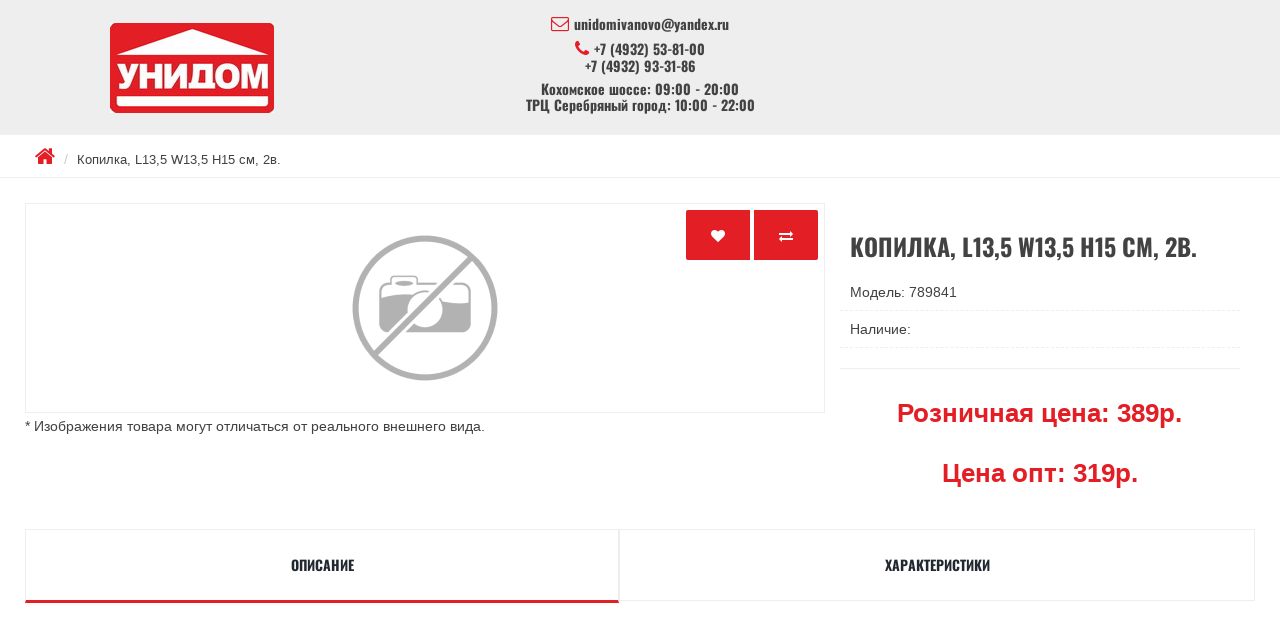

--- FILE ---
content_type: text/html; charset=utf-8
request_url: https://unidomivanovo.ru/index.php?route=product/product&product_id=3493
body_size: 6556
content:
<!DOCTYPE html>
<!--[if IE]><![endif]-->
<!--[if IE 8 ]><html dir="ltr" lang="ru" class="ie8"><![endif]-->
<!--[if IE 9 ]><html dir="ltr" lang="ru" class="ie9"><![endif]-->
<!--[if (gt IE 9)|!(IE)]><!-->
<html dir="ltr" lang="ru">
<!--<![endif]-->
<head>
<meta charset="UTF-8" />
<meta name="viewport" content="width=device-width, initial-scale=1">
<meta http-equiv="X-UA-Compatible" content="IE=edge">
<title>Товар Копилка, L13,5 W13,5 H15 см, 2в.</title>
<base href="https://unidomivanovo.ru/" />
<meta name="description" content="Товар Копилка, L13,5 W13,5 H15 см, 2в." />
<meta name="keywords" content="Копилка, L13,5 W13,5 H15 см, 2в., 789841" />
<meta property="og:title" content="Товар Копилка, L13,5 W13,5 H15 см, 2в." />
<meta property="og:type" content="website" />
<meta property="og:url" content="" />
<meta property="og:image" content="https://unidomivanovo.ru/image/catalog/mlogo.jpg" />
<meta property="og:site_name" content="Гипермаркет &quot;Унидом Иваново&quot;" />
<script src="catalog/view/javascript/jquery/jquery-2.1.1.min.js" type="text/javascript"></script>
<link href="catalog/view/javascript/bootstrap/css/bootstrap.min.css" rel="stylesheet" media="screen" />
<link href="catalog/view/theme/fanes/font-awesome/css/font-awesome.min.css" rel="stylesheet" type="text/css" />
<link href="catalog/view/theme/fanes/stylesheet/stylesheet.min.css" rel="stylesheet">
<script src="catalog/view/javascript/jquery/jquery-ui.min.js" type="text/javascript"></script>
<script>$.fn.slider = null</script>
<link href="catalog/view/javascript/jquery/jquery-ui.min.css" rel="stylesheet" media="screen" />
<link href="catalog/view/javascript/jquery/magnific/magnific-popup.css" type="text/css" rel="stylesheet" media="screen" />
<link href="catalog/view/javascript/jquery/datetimepicker/bootstrap-datetimepicker.min.css" type="text/css" rel="stylesheet" media="screen" />
<script src="catalog/view/javascript/jquery/magnific/jquery.magnific-popup.min.js" type="text/javascript"></script>
<script src="catalog/view/javascript/jquery/datetimepicker/moment/moment.min.js" type="text/javascript"></script>
<script src="catalog/view/javascript/jquery/datetimepicker/moment/moment-with-locales.min.js" type="text/javascript"></script>
<script src="catalog/view/javascript/jquery/datetimepicker/bootstrap-datetimepicker.min.js" type="text/javascript"></script>
<link href="https://unidomivanovo.ru/index.php?route=product/product&amp;product_id=3493" rel="canonical" />
<link href="https://unidomivanovo.ru/image/catalog/cart.png" rel="icon" />
<link rel="apple-touch-icon" sizes="57x57" href="/image/ico/apple-icon-57x57.png">
<link rel="apple-touch-icon" sizes="60x60" href="/image/ico/apple-icon-60x60.png">
<link rel="apple-touch-icon" sizes="72x72" href="/image/ico/apple-icon-72x72.png">
<link rel="apple-touch-icon" sizes="76x76" href="/image/ico/apple-icon-76x76.png">
<link rel="apple-touch-icon" sizes="114x114" href="/image/ico/apple-icon-114x114.png">
<link rel="apple-touch-icon" sizes="120x120" href="/image/ico/apple-icon-120x120.png">
<link rel="apple-touch-icon" sizes="144x144" href="/image/ico/apple-icon-144x144.png">
<link rel="apple-touch-icon" sizes="152x152" href="/image/ico/apple-icon-152x152.png">
<link rel="apple-touch-icon" sizes="180x180" href="/image/ico/apple-icon-180x180.png">
<link rel="icon" type="image/png" sizes="192x192"  href="/image/ico/android-icon-192x192.png">
<link rel="icon" type="image/png" sizes="32x32" href="/image/ico/favicon-32x32.png">
<link rel="icon" type="image/png" sizes="96x96" href="/image/ico/favicon-96x96.png">
<link rel="icon" type="image/png" sizes="16x16" href="/image/ico/favicon-16x16.png">
<link rel="manifest" href="/image/ico/manifest.json">
<meta name="msapplication-TileColor" content="#ffffff">
<meta name="msapplication-TileImage" content="/image/ico/ms-icon-144x144.png">
<meta name="theme-color" content="#ffffff">
<link rel="icon" href="https://unidomivanovo.ru/favicon.ico" type="image/x-icon">
</head>
<body>
    <div class="wrapper">
     <header>
      <div class="header-block">
         <div class="logo">
           <div id="logo">
                                    <a href="https://unidomivanovo.ru/"><img src="https://unidomivanovo.ru/image/catalog/mlogo.jpg" title="Гипермаркет &quot;Унидом Иваново&quot;" alt="Гипермаркет &quot;Унидом Иваново&quot;" class="img-responsive" /></a>
                      		</div>
         </div>
         <div class="contact-block">
             <div class="contact">
                <span class="email"><a class="email" href="mailto:unidomivanovo@yandex.ru" target="_blank"><i class="fa fa-envelope-o" aria-hidden="true"></i>unidomivanovo@yandex.ru</a></span> 
                 <span class="tel"><i class="fa fa-phone" aria-hidden="true"></i>+7 (4932) 53-81-00<br>+7 (4932) 93-31-86 <br></span>
                 <span class="open">
                                   Кохомское шоссе: 09:00 - 20:00  <br>    ТРЦ Серебряный город: 10:00 - 22:00
                               </span>
             </div>
         </div>
    <!--<ul class="right-menu">
        <li><div id="cart">
    <a class="adds icon-link" type="button" data-placement="bottom" data-toggle="modal" data-loading-text="Загрузка..." class=" dropdown-toggle"><span id="cart-total">
    <i class="fa fa-shopping-bag" aria-hidden="true"></i>Товаров 0 (0р.)</span></a>
  <div id="myModal" class="modal fade">
  <div class="modal-dialog">
    <div class="modal-content">
      <div class="modal-header">
        <button type="button" class="close" data-dismiss="modal" aria-hidden="true"><i class="fa fa-times" aria-hidden="true"></i></button>
        <h4 class="modal-title">Товаров 0 (0р.)</h4>
      </div>
    <ul>
        <li>
      <p class="text-center">Ваша корзина пуста!</p>
    </li>
      </ul>
    </div>
  </div>
</div> 
</div>

</li>
        </ul> -->
      </div>
 </header>
 <!-- <div class="nav-menu">
       <div class="toggler-block">
             <button class="toggler">
             <span class="icon"></span>
             </button>
             <span class="text-category">Каталог</span>
         </div>
       <div class="menu-block">
            <ul class="menu">
                				<li><a href="https://unidomivanovo.ru/index.php?route=product/category&amp;path=1">Бытовая техника</a></li>
                        				<li><a href="https://unidomivanovo.ru/index.php?route=product/category&amp;path=32">Дача, отдых</a></li>
                        				<li><a href="https://unidomivanovo.ru/index.php?route=product/category&amp;path=60">Детские товары</a></li>
                        				<li><a href="https://unidomivanovo.ru/index.php?route=product/category&amp;path=75">Интерьер</a></li>
                        				<li><a href="https://unidomivanovo.ru/index.php?route=product/category&amp;path=96">Канцелярские товары</a></li>
                        				<li><a href="https://unidomivanovo.ru/index.php?route=product/category&amp;path=126">Консервация и хранение</a></li>
                        				<li><a href="https://unidomivanovo.ru/index.php?route=product/category&amp;path=140">Красота и здоровье</a></li>
                        				<li><a href="https://unidomivanovo.ru/index.php?route=product/category&amp;path=147">Кухонные принадлежности</a></li>
                        				<li><a href="https://unidomivanovo.ru/index.php?route=product/category&amp;path=212">Новогодние товары</a></li>
                        				<li><a href="https://unidomivanovo.ru/index.php?route=product/category&amp;path=220">Посуда</a></li>
                        				<li><a href="https://unidomivanovo.ru/index.php?route=product/category&amp;path=292">Текстиль</a></li>
                        				<li><a href="https://unidomivanovo.ru/index.php?route=product/category&amp;path=299">Уход за домом и хранение</a></li>
                        				<li><a href="https://unidomivanovo.ru/index.php?route=product/category&amp;path=351">Электротовары</a></li>
                        				<li><a href="https://unidomivanovo.ru/news">Новости</a></li>
                  </ul>
</div>
<ul class="right-l" >
    <li id="news"><a href="/news"><i class="fa fa-file-text-o" aria-hidden="true"></i><span class="link-text">
           Новости
       </span></a></li>
       <li id="special"><a href="https://unidomivanovo.ru/specials"><i class="fa fa-percent" aria-hidden="true"></i><span class="link-text">
           Акции
       </span></a></li>
        <li id="infodrop">
           <a href="" class="dropdown-toggle" data-toggle="dropdown"><i class="fa fa-info-circle" aria-hidden="true"></i><span class="link-text">
               Информация
           </span></a>
        <ul class="dropdown-menu" id="info-menu">
                  <li><a href="https://unidomivanovo.ru/about_us">О нас </a></li>
                    <li><a href="https://unidomivanovo.ru/privacy">Защита персональных данных</a></li>
                      </ul>
        </li>
        <li><a href="https://unidomivanovo.ru/contact"><i class="fa fa-phone" aria-hidden="true"></i><span class="link-text">
            Контакты
        </span></a></li>
        <li id="search-block">
       <a class="icon-link" href="" data-toggle="dropdown"><i class="fa fa-search" aria-hidden="true"></i></a>
        <div id="search" class="dropdown-menu">
                 <div class="s-group">
  <input id="find" type="text" name="search" value="" placeholder="Поиск" />
   <button class="btn btn-primary" type="button"><i class="fa fa-search"></i></button>
</div>
<script>
            $("#find").autocomplete({
                source: function (request, response) {
                    cat = $('#categoryf').val();
                    $.ajax({
                        url: "/api/ajax.php",
                        type: "POST",
                        dataType: 'json',
                        data: {
                            find: request.term,
                            category: cat,
                            mode: "find_name"
                        },
                        success: function (data) {
                            response(data);
                        }
                    });
                },
                minLength: 3,
                select: function (event, ui) {
                    var test = ui.item ? ui.item.pid : 0;
                    if (test > 0) {
                        select_name(ui.item.pid);
                    }
                }
            });


	function select_name (fid){
		url = "https://unidomivanovo.ru/index.php?route=product/product&product_id=" + fid;
        window.location.href = url;
    };
</script>	
	

             </div>
        </li>
	</ul>
</div>

          -->



<div class="content-block">
<ul class="breadcrumb">
        <li><a href="https://unidomivanovo.ru/"><i class="fa fa-home"></i></a></li>
        <li><a href="https://unidomivanovo.ru/index.php?route=product/product&amp;product_id=3493">Копилка, L13,5 W13,5 H15 см, 2в.</a></li>
      </ul>
  
<div class="content">
  
                <div id="product-product" class="content-center">
     
      <div class="product-wrapp">
        <div class="thumbnails-block">           <ul class="thumbnails">
            <div class="btn-group">
            <button type="button" data-toggle="tooltip" class="btn btn-default" title="В закладки" onclick="wishlist.add('3493');"><i class="fa fa-heart"></i></button>
            <button type="button" data-toggle="tooltip" class="btn btn-default" title="В сравнение" onclick="compare.add('3493');"><i class="fa fa-exchange"></i></button>
          </div>
                        <li><a class="thumbnail" href="https://unidomivanovo.ru/image/cache/no_image-700x700.png" title="Копилка, L13,5 W13,5 H15 см, 2в."><img src="https://unidomivanovo.ru/image/cache/no_image-228x228.png" title="Копилка, L13,5 W13,5 H15 см, 2в." alt="Копилка, L13,5 W13,5 H15 см, 2в." /></a></li>
                        			<p>* Изображения товара могут отличаться от реального внешнего вида.</p>
          </ul>
                  </div>
      
        <div class="left-panel">
          <h1 class="heading-title">Копилка, L13,5 W13,5 H15 см, 2в.</h1>
          <ul class="list-unstyled">
                        <li>Модель: 789841</li>
                        <li>Наличие: </li>
          </ul>
		  <hr>
                     <div class="price-block">
                          <h2 class="price">Розничная цена: 389р.</h2>
            			<!--///////////////////////////////////////////////////////-->
											      <h2 class="price">Цена опт: 319р.
		    			<!--///////////////////////////////////////////////////////-->
                       </div>
          <ul class="list-unstyled">
                                  </ul>
                    <div id="product">                         <div class="form-group">
              <label class="control-label" for="input-quantity">Количество</label>
              <div class="add-block">
               <div class="quantity-block">
                 <span class="minus btn btn-primary">-</span>
                 <input type="text" name="quantity" class="quant" value="1" size="5" id="input-quantity"class="form-control"/>
                 <input type="hidden" name="product_id" value="3493" />
                 <span class="plus btn btn-primary">+</span>
                </div>
                <div class="add">
                    <button type="button" id="button-cart" data-loading-text="Загрузка..." class="btn btn-primary btn-lg btn-block">Купить</button>
                </div>
              </div>
            </div>
            </div>
           </div>
      </div>
      <div class="tabs-product">
         <ul class="nav nav-tabs">
            <li class="active"><a href="#tab-description" data-toggle="tab">Описание</a></li>
                        <li><a href="#tab-specification" data-toggle="tab">Характеристики</a></li>
                                  </ul>
          <div class="tab-content">
            <div class="tab-pane active" id="tab-description"></div>
                        <div class="tab-pane" id="tab-specification">
              <table class="table table-bordered">
                                <thead>
                  <tr>
                    <td colspan="2"><strong>Свойства</strong></td>
                  </tr>
                </thead>
                <tbody>
                                <tr>
                  <td>Бренд</td>
                  <td>00000000-0000-0000-0000-000000000000</td>
                </tr>
                                <tr>
                  <td>Бренд</td>
                  <td>00000000-0000-0000-0000-000000000000</td>
                </tr>
                                  </tbody>
                              </table>
            </div>
                        </div>
      </div>
      
             </div>
    
</div>
 
</div>
<script type="text/javascript"><!--
$('select[name=\'recurring_id\'], input[name="quantity"]').change(function(){
	$.ajax({
		url: 'index.php?route=product/product/getRecurringDescription',
		type: 'post',
		data: $('input[name=\'product_id\'], input[name=\'quantity\'], select[name=\'recurring_id\']'),
		dataType: 'json',
		beforeSend: function() {
			$('#recurring-description').html('');
		},
		success: function(json) {
			$('.alert-dismissible, .text-danger').remove();

			if (json['success']) {
				$('#recurring-description').html(json['success']);
			}
		}
	});
});
//--></script> 
<script type="text/javascript"><!--
$('#button-cart').on('click', function() {
	$.ajax({
		url: 'index.php?route=checkout/cart/add',
		type: 'post',
		data: $('#product input[type=\'text\'], #product input[type=\'hidden\'], #product input[type=\'radio\']:checked, #product input[type=\'checkbox\']:checked, #product select, #product textarea'),
		dataType: 'json',
		beforeSend: function() {
			$('#button-cart').button('loading');
		},
		complete: function() {
			$('#button-cart').button('reset');
		},
		success: function(json) {
			$('.alert-dismissible, .text-danger').remove();
			$('.form-group').removeClass('has-error');

			if (json['error']) {
				if (json['error']['option']) {
					for (i in json['error']['option']) {
						var element = $('#input-option' + i.replace('_', '-'));

						if (element.parent().hasClass('input-group')) {
							element.parent().after('<div class="text-danger">' + json['error']['option'][i] + '</div>');
						} else {
							element.after('<div class="text-danger">' + json['error']['option'][i] + '</div>');
						}
					}
				}

				if (json['error']['recurring']) {
					$('select[name=\'recurring_id\']').after('<div class="text-danger">' + json['error']['recurring'] + '</div>');
				}

				// Highlight any found errors
				$('.text-danger').parent().addClass('has-error');
			}

			if (json['success']) {
				$('.breadcrumb').after('<div class="event-block"><i class="fa fa-check-circle"></i>' + json['success'] + '</div>');

				$('#cart > a').html('<span id="cart-total"><i class="fa fa-shopping-bag" aria-hidden="true"></i> ' + json['total'] + '</span>');

				

				$('#cart ul').load('index.php?route=common/cart/info ul li');
			}
		},
        error: function(xhr, ajaxOptions, thrownError) {
            alert(thrownError + "\r\n" + xhr.statusText + "\r\n" + xhr.responseText);
        }
	});
});
//--></script> 
<script type="text/javascript"><!--
$('.date').datetimepicker({
	language: 'ru',
	pickTime: false
});

$('.datetime').datetimepicker({
	language: 'ru',
	pickDate: true,
	pickTime: true
});

$('.time').datetimepicker({
	language: 'ru',
	pickDate: false
});

$('button[id^=\'button-upload\']').on('click', function() {
	var node = this;

	$('#form-upload').remove();

	$('body').prepend('<form enctype="multipart/form-data" id="form-upload" style="display: none;"><input type="file" name="file" /></form>');

	$('#form-upload input[name=\'file\']').trigger('click');

	if (typeof timer != 'undefined') {
    	clearInterval(timer);
	}

	timer = setInterval(function() {
		if ($('#form-upload input[name=\'file\']').val() != '') {
			clearInterval(timer);

			$.ajax({
				url: 'index.php?route=tool/upload',
				type: 'post',
				dataType: 'json',
				data: new FormData($('#form-upload')[0]),
				cache: false,
				contentType: false,
				processData: false,
				beforeSend: function() {
					$(node).button('loading');
				},
				complete: function() {
					$(node).button('reset');
				},
				success: function(json) {
					$('.text-danger').remove();

					if (json['error']) {
						$(node).parent().find('input').after('<div class="text-danger">' + json['error'] + '</div>');
					}

					if (json['success']) {
						alert(json['success']);

						$(node).parent().find('input').val(json['code']);
					}
				},
				error: function(xhr, ajaxOptions, thrownError) {
					alert(thrownError + "\r\n" + xhr.statusText + "\r\n" + xhr.responseText);
				}
			});
		}
	}, 500);
});
//--></script> 
<script type="text/javascript"><!--
$('#review').delegate('.pagination a', 'click', function(e) {
    e.preventDefault();

    $('#review').fadeOut('slow');

    $('#review').load(this.href);

    $('#review').fadeIn('slow');
});

$('#review').load('index.php?route=product/product/review&product_id=3493');

$('#button-review').on('click', function() {
	$.ajax({
		url: 'index.php?route=product/product/write&product_id=3493',
		type: 'post',
		dataType: 'json',
		data: $("#form-review").serialize(),
		beforeSend: function() {
			$('#button-review').button('loading');
		},
		complete: function() {
			$('#button-review').button('reset');
		},
		success: function(json) {
			$('.alert-dismissible').remove();

			if (json['error']) {
				$('#review').after('<div class="alert alert-danger alert-dismissible"><i class="fa fa-exclamation-circle"></i> ' + json['error'] + '</div>');
			}

			if (json['success']) {
				$('#review').after('<div class="alert alert-success alert-dismissible"><i class="fa fa-check-circle"></i> ' + json['success'] + '</div>');

				$('input[name=\'name\']').val('');
				$('textarea[name=\'text\']').val('');
				$('input[name=\'rating\']:checked').prop('checked', false);
			}
		}
	});
});

$(document).ready(function() {
	$('.thumbnails').magnificPopup({
		type:'image',
		delegate: 'a',
		gallery: {
			enabled: true
		}
	});
});
//--></script> 
<footer>
    <div class="foot-wrapp">
            <div class="col-footer">
        <h5>Информация</h5>
        <ul class="list-unstyled">
                   <li><a href="https://unidomivanovo.ru/about_us">О нас </a></li>
                    <li><a href="https://unidomivanovo.ru/privacy">Защита персональных данных</a></li>
                  </ul>
      </div>
            <div class="col-footer">
        <h5>Служба поддержки</h5>
        <ul class="list-unstyled">
          <li><a href="https://unidomivanovo.ru/contact">Контакты</a></li>
          <li><a href="https://unidomivanovo.ru/return-add">Возврат товара</a></li>
          <li><a href="https://unidomivanovo.ru/sitemap">Карта сайта</a></li>
        </ul>
      </div>
      <!--<div class="col-footer">
        <h5>Дополнительно</h5>
        <ul class="list-unstyled">
          <!--<li><a href="https://unidomivanovo.ru/brands">Производители</a></li> 
          <li><a href="https://unidomivanovo.ru/vouchers">Подарочные сертификаты</a></li>
          <li><a href="https://unidomivanovo.ru/affiliate-login">Партнерская программа</a></li>
          <li><a href="https://unidomivanovo.ru/specials">Акции</a></li>
        </ul>
      </div>
      <!--<div class="col-footer">
        <h5>Личный Кабинет</h5>
        <ul class="list-unstyled">
          <li><a href="https://unidomivanovo.ru/my-account">Личный Кабинет</a></li>
          <li><a href="https://unidomivanovo.ru/order-history">История заказов</a></li>
          <li><a href="https://unidomivanovo.ru/wishlist">Закладки</a></li>
          <li><a href="https://unidomivanovo.ru/newsletter">Рассылка</a></li>
        </ul>
      </div>-->
    </div>
</footer>
<div class="powered-block">
     <div class="powered">
          Гипермаркет &quot;Унидом Иваново&quot; &copy; 2026
     </div>
     <!--<div class="money-block">
            <img src="catalog/view/theme/fanes/image/icons_money/mastercard.png" alt="card-mastercard">
            <img src="catalog/view/theme/fanes/image/icons_money/visa.png" alt="card-visa">
            <img src="catalog/view/theme/fanes/image/icons_money/webmoney.png" alt="webmoney">
            <img src="catalog/view/theme/fanes/image/icons_money/qiwi.png" alt="qiwi">
            <img src="catalog/view/theme/fanes/image/icons_money/yandex-money.png" alt="yandex-money">
     </div> -->
</div>
</div>

<!--
OpenCart is open source software and you are free to remove the powered by OpenCart if you want, but its generally accepted practise to make a small donation.
Please donate via PayPal to donate@opencart.com
//-->

<script src="catalog/view/theme/fanes/javascript/common.min.js" type="text/javascript"></script>
<script src="catalog/view/javascript/bootstrap/js/bootstrap.min.js" type="text/javascript"></script>
<script src="catalog/view/theme/fanes/javascript/click.min.js" type="text/javascript"></script>
</body></html> 


--- FILE ---
content_type: text/css
request_url: https://unidomivanovo.ru/catalog/view/theme/fanes/stylesheet/stylesheet.min.css
body_size: 103726
content:
@import url("fonts.css");body {
    background: #eee;
    max-width: 100%;
    line-height: 1.2;
    padding: 0;
    margin: 0
}

body .tooltip-inner {
    background: #eee !important;
    padding: 15px;
    font-size: 10px;
    font-weight: bold;
    letter-spacing: 2px;
    text-transform: uppercase;
    border: 2px solid #e31e25;
	color: black;
}

@media (max-width: 768px) {
    body .tooltip-inner {
        display:none
    }
}

.wrapper {
    max-width: 1540px;
    padding: 0;
    margin: 0 auto;
    color: #424242;
    overflow: hidden
}

header {
    padding: 0;
    margin: 0;
}

.header-block {
    background: #eee;
    display: flex;
    display: -webkit-box;
    display: -moz-box;
    display: -ms-flexbox;
    display: -webkit-flex;
    padding: 0;
    margin: 0
}

@media (max-width: 1024px) {
    .header-block {
        flex-wrap:wrap;
        position: relative
    }
}

.header-block .logo {
    flex-basis: 30%;
    padding: 15px;
    align-self: center;
    margin: 0
}

.header-block .logo #logo {
    overflow: hidden
}

@media (max-width: 1024px) {
    .header-block .logo {
        flex-basis:100%;
        padding: 10px
    }
}

.header-block .logo img {
    display: block;
    margin: auto;
    max-width: 280px;
    height: auto
}

@media (max-width: 480px) {
    .header-block .logo img {
        max-width:130px;
        height: auto
    }
}

.header-block .logo h1 {
    text-align: center;
    padding: 0;
    margin: 0
}

.header-block .logo h1 a {
    display: block;
    font-family: "Oswald",sans-serif;
    text-transform: uppercase;
    color: #424242;
    font-size: 26px
}

@media (max-width: 480px) {
    .header-block .logo h1 a {
        font-size:19px
    }
}

.header-block .logo h1 a img {
    display: block;
    margin: auto;
    max-width: 280px;
    height: auto
}

@media (max-width: 480px) {
    .header-block .logo h1 a img {
        max-width:130px;
        height: auto
    }
}

.header-block .contact-block {
    flex-basis: 40%;
    text-align: center;
    align-self: center;
    padding: 15px
}

@media (max-width: 1024px) {
    .header-block .contact-block {
        flex-basis:100%;
        padding: 10px;
        display: none
    }
}

.header-block .contact-block .contact,.header-block .contact-block .open,.header-block .contact-block .email,.header-block .contact-block .tel {
    padding: 0;
    display: block;
    margin: 0;
    font-family: "Oswald",sans-serif;
    margin-bottom: 7px
}

 .header-block .contact-block .email a {
	padding: 0;
    display: block;
    margin: 0;
    font-family: "Oswald",sans-serif;
    margin-bottom: 7px;
	color: #424242 !important;
 }

.header-block .contact-block .contact i,.header-block .contact-block .open i,.header-block .contact-block .email i,.header-block .contact-block .tel i {
    display: inline-block;
    font-size: 18px;
    color: #e31e25;
    margin-right: 5px;
    vertical-align: baseline
}

.header-block .right-menu {
    display: flex;
    display: -webkit-box;
    display: -moz-box;
    display: -ms-flexbox;
    display: -webkit-flex;
    align-self: center;
    flex-basis: 30%;
    list-style: none;
    text-align: center;
    padding: 15px;
    margin: 0;
    position: relative
}

@media (max-width: 1024px) {
    .header-block .right-menu {
        flex-basis:100%;
        padding: 10px;
        position: static
    }
}

.header-block .right-menu li {
    flex-grow: 1;
    padding: 0;
    margin: 0
}

.header-block .right-menu .icon-link {
    display: inline-block;
    background: #e31e25;
    padding: 0;
    padding-left: 25px;
    padding-right: 25px;
    max-width: 100%;
    line-height: 50px;
    font-size: 18px;
    color: white;
    cursor: pointer;
    border-radius: 2px
}

@media (max-width: 480px) {
    .header-block .right-menu .icon-link {
        font-size:13px;
        font-family: "Oswald",sans-serif
    }
}

.header-block .right-menu .icon-link .fa {
    display: inline-block;
    color: white;
    font-size: 25px;
    margin-right: 10px;
    vertical-align: middle
}

.header-block .right-menu .icon-link:hover {
    background: #e31e25;
    text-decoration: none;
    transition: 1s;
    color: white
}

.header-block .right-menu .icon-link:hover .fa {
    color: white
}

#cart #myModal {
    top: 0
}

@media (max-width: 1040px) {
    #cart #myModal {
        top:0
    }
}

#cart #myModal .modal-header {
    padding: 0;
    margin: 0;
    height: 60px;
    position: relative
}

#cart #myModal .modal-header .modal-title {
    font-family: "Oswald",sans-serif;
    text-transform: uppercase;
    text-align: left;
    font-size: 23px;
    padding-left: 15px;
    padding: 10px;
    line-height: 40px;
    margin: 0
}

#cart #myModal .modal-header .close {
    background: #424242;
    color: white;
    opacity: 1;
    position: absolute;
    right: 0;
    width: 60px;
    height: 60px;
    margin: 0
}

#cart #myModal .modal-content {
    border-radius: 0;
    padding: 0;
    margin: 0
}

#cart #myModal .modal-content ul {
    list-style: none;
    padding: 15px;
    margin: 0
}

@media (max-width: 480px) {
    #cart #myModal .modal-content ul {
        padding:5px
    }
}

#cart #myModal .modal-content ul li {
    padding: 0;
    margin: 0
}

#cart #myModal .modal-content ul .table {
    width: 100%;
    padding: 0;
    margin: 0;
    border: 0;
    margin-bottom: 15px
}

@media (max-width: 480px) {
    #cart #myModal .modal-content ul .table {
        font-size:12px
    }
}

#cart #myModal .modal-content ul .table a {
    color: #222830;
    height: auto;
    line-height: normal;
    font-weight: 200
}

#cart #myModal .modal-content ul .table a .img-thumbnail {
    border: 0
}

#cart #myModal .modal-content ul .table .img-thumbnail {
    border: 0
}

#cart #myModal .modal-content ul .table thead {
    background: #424242;
    font-family: "Oswald",sans-serif;
    text-transform: uppercase;
    text-align: center;
    color: #eee
}

#cart #myModal .modal-content ul .table thead td {
    padding: 15px;
    vertical-align: middle
}

#cart #myModal .modal-content ul .table tbody tr td {
    padding: 15px;
    border: 0;
    vertical-align: middle
}

@media (max-width: 480px) {
    #cart #myModal .modal-content ul .table tbody tr td {
        padding:7px
    }
}

#cart #myModal .modal-content ul .table tbody tr td #link-danger {
    display: block
}

#cart #myModal .modal-content ul .table tbody tr .rating .fa {
    color: #e31e25;
    font-size: 12px
}

#cart #myModal .modal-content ul .table tbody tr:nth-child(odd) {
    background: #FAFAFA
}

#cart #myModal .modal-content ul .results {
    padding: 15px;
    margin-top: 10px;
    margin-bottom: 10px;
    box-shadow: 0 0 10px lightgrey
}

#cart #myModal .modal-content ul .results .table-result {
    width: 100%
}

#cart #myModal .modal-content ul .results .table-result tr td {
    padding: 10px;
    font-family: "Oswald",sans-serif;
    text-transform: uppercase;
    letter-spacing: 2px;
    font-weight: bold;
    border-bottom: 1px dashed #eee
}

#cart #myModal .modal-content ul .cart-btn {
    display: flex;
    display: -webkit-box;
    display: -moz-box;
    display: -ms-flexbox;
    display: -webkit-flex;
    flex-wrap: wrap;
    padding: 0;
    margin: 0
}

#cart #myModal .modal-content ul .cart-btn>a {
    flex-grow: 1;
    margin: 2px
}

.nav-menu {
    background: #fff;
    display: flex;
    padding: 0;
    margin: 0 auto;
    position: relative
}

.nav-menu .toggler-block {
    display: block;
    flex-basis: 25%;
    background: #fff;
    text-align: center;
    padding: 0;
    line-height: 70px;
    margin: 0;
    cursor: pointer;
    overflow: hidden;
	border: 1px solid #eee;
}

@media (max-width: 1024px) {
    .nav-menu .toggler-block {
        flex-basis:65px
    }
}

.nav-menu .toggler-block:hover {
    background: #e31e25;
    transition: 1s;
	color: #fff;
}

.nav-menu .toggler-block:hover .text-category  {
	transition: 1s;
    color: #fff;
}

.nav-menu .toggler-block:hover button .icon {
    width: 40px;
    transition: 1s;
    background: #fff;
}

.nav-menu .toggler-block button {
    display: inline-block;
    background: none;
    border: 0;
    margin-right: 15px;
    margin-left: 15px;
    vertical-align: middle
}

@media (max-width: 1024px) {
    .nav-menu .toggler-block button {
        width:50px;
        padding-left: 0;
        padding-right: 0
    }
}

.nav-menu .toggler-block button .icon,.nav-menu .toggler-block button .icon:before,.nav-menu .toggler-block button .icon:after {
    display: block;
    width: 25px;
    height: 5px;
    background: #555
}

.nav-menu .toggler-block:hover button .icon,.nav-menu .toggler-block:hover button .icon:before,.nav-menu .toggler-block:hover button .icon:after {
    transition: 1s;
	background: #fff;
}

.nav-menu .toggler-block button .icon::before {
    content: "";
    width: 40px;
    transform: translateY(-10px);
}

.nav-menu .toggler-block button .icon::after {
    content: "";
    width: 40px;
    transform: translateY(5px)
}

.nav-menu .toggler-block .text-category {
    color: #555;
    text-align: center;
    font-size: 17px;
    text-transform: uppercase;
	font-weight: 700;
}

.nav-menu .toggler-block .text-category:hover {
    color: #fff;
    text-align: center;
    font-size: 14px;
    text-transform: uppercase
}

@media (max-width: 1024px) {
    .nav-menu .toggler-block .text-category {
        display:none
    }
}

.nav-menu .menu-block {
    display: none;
    background: #fff;
	width: 30%;
    position: absolute;
    top: 100%;
    padding: 0;
    margin: 0;
    z-index: 999
}

@media (max-width: 1024px) {
    .nav-menu .menu-block {
        width:80%
    }
}

.nav-menu .menu-block .menu {
    list-style: none;
    padding: 0;
    margin: 0
}

.nav-menu .menu-block .menu li {
    padding: 0;
    margin: 0;
    border-bottom: 1px solid #eee
}

.nav-menu .menu-block .menu .dropdown {
    position: static
}

.nav-menu .menu-block .menu .dropdown .dropdown-backdrop {
    position: static
}

.nav-menu .menu-block .menu .dropdown>a::after {
    display: inline-block;
    float: right;
    content: "\f054";
    font-family: FontAwesome;
    color: white
}

@media (max-width: 1024px) {
    .nav-menu .menu-block .menu .dropdown>a::after {
        content:""
    }
}

.nav-menu .menu-block .menu .dropdown .dropdown-menu {
    background: #f5f5f5;
    top: 0;
    bottom: 0;
    min-width: 380px;
    float: none;
    padding: 0;
    margin: 0;
    border: 0;
    border-radius: 0;
    left: 100%;
    box-shadow: none;
    overflow-y: auto
}

@media (max-width: 1024px) {
    .nav-menu .menu-block .menu .dropdown .dropdown-menu {
        position:static;
        min-width: 100%;
        width: 100%;
        left: 0
    }
}

.nav-menu .menu-block .menu .dropdown .dropdown-menu a {
    padding-left: 15px
}

.nav-menu .menu-block .menu a {
    display: block;
    padding: 20px;
    padding-left: 10px;
    text-transform: uppercase;
    font-size: 12px;
    color: #555;
}

.nav-menu .menu-block .menu a:hover {
    background: #e31e25;
    transition: 1s;
    text-decoration: none;
	color: #fff;
}

.nav-menu .menu-block .menu a::before {
    display: inline-block;
    content: "\f054";
    font-family: FontAwesome;
    color: white;
    margin-right: 5px
}

@media (max-width: 1024px) {
    .nav-menu .menu-block .menu a::before {
        content:""
    }
}

.nav-menu .menu-block .menu .see-all {
    background: #e31e25;
    text-align: center;
    text-transform: uppercase;
    font-size: 13px;
	color: #fff;
}

.nav-menu .menu-block .menu .see-all:hover {
    background: #fff;
    transition: 0.7s;
	color: #555;
}

.nav-menu .menu-block .menu .see-all::before {
    display: none;
    content: ""
}

.nav-menu .right-l {
    flex-basis: 75%;
    flex-grow: 1;
    display: flex;
    display: -webkit-box;
    display: -moz-box;
    display: -ms-flexbox;
    display: -webkit-flex;
    list-style: none;
    padding: 0;
    margin: 0;
    position: relative;
}

.nav-menu .right-l li {
    flex-grow: 1;
    padding: 0;
    margin: 0;
	background: #fff;
	border: 1px solid #eee;
}

.nav-menu .right-l #blog-drop,.nav-menu .right-l #infodrop {
    position: relative
}

@media (max-width: 1024px) {
    .nav-menu .right-l #blog-drop,.nav-menu .right-l #infodrop {
        position:static
    }
}

.nav-menu .right-l #blog-drop>a::after,.nav-menu .right-l #infodrop>a::after {
    display: inline-block;
    content: "\f107";
    color: #eee;
    font-family: FontAwesome;
    margin-left: 3px
}

@media (max-width: 1024px) {
    .nav-menu .right-l #blog-drop>a::after,.nav-menu .right-l #infodrop>a::after {
        display:none
    }
}

.nav-menu .right-l #blog-drop .dropdown-menu,.nav-menu .right-l #infodrop .dropdown-menu {
    min-width: 320px;
    padding: 0;
    margin: 0;
    border: 0;
    border-radius: 0;
    list-style: none
}

@media (max-width: 1024px) {
    .nav-menu .right-l #blog-drop .dropdown-menu,.nav-menu .right-l #infodrop .dropdown-menu {
        min-width:80%
    }
}

.nav-menu .right-l #blog-drop .dropdown-menu li,.nav-menu .right-l #infodrop .dropdown-menu li {
    padding: 0;
    margin: 0;
    border-bottom: 1px solid #eee
}

.nav-menu .right-l #blog-drop .dropdown-menu a,.nav-menu .right-l #infodrop .dropdown-menu a {
    display: block;
    line-height: normal;
    color: #222830;
    padding: 20px;
    padding-left: 10px;
    text-align: left
}

.nav-menu .right-l #blog-drop .dropdown-menu a:hover,.nav-menu .right-l #infodrop .dropdown-menu a:hover {
    color: white
}

.nav-menu .right-l #blog-drop .dropdown-menu a::before,.nav-menu .right-l #infodrop .dropdown-menu a::before {
    display: inline-block;
    content: "\f054";
    font-family: FontAwesome;
    margin-right: 5px
}

.nav-menu .right-l #blog-drop .dropdown-menu .see-all,.nav-menu .right-l #infodrop .dropdown-menu .see-all {
    text-align: center
}

.nav-menu .right-l #blog-drop .dropdown-menu .see-all::before,.nav-menu .right-l #infodrop .dropdown-menu .see-all::before {
    display: none
}

.nav-menu .right-l #search-block {
    position: static
}

.nav-menu .right-l #search-block .dropdown-menu {
    background: #222;
    padding: 1px;
    margin: 0;
    border: 0;
    border-radius: 0;
    width: 100%
}

.nav-menu .right-l #search-block .dropdown-menu .s-group {
    display: flex;
    display: -webkit-box;
    display: -moz-box;
    display: -ms-flexbox;
    display: -webkit-flex;
    padding: 0;
    margin: 0
}

.nav-menu .right-l #search-block .dropdown-menu .s-group input[type="text"] {
    width: 95%;
    height: 50px;
    padding-left: 15px;
    border: 0
}

.nav-menu .right-l .account-dropdown {
    position: relative
}

@media (max-width: 1024px) {
    .nav-menu .right-l .account-dropdown {
        position:static
    }
}

.nav-menu .right-l .account-dropdown #account-link {
    background: #333;
    min-width: 500px;
    right: 0;
    left: auto;
    padding: 0;
    margin: 0;
    border-radius: 0;
    border: 0;
    padding: 0;
    margin: 0
}

@media (max-width: 1024px) {
    .nav-menu .right-l .account-dropdown #account-link {
        min-width:100%
    }
}

.nav-menu .right-l .account-dropdown #account-link .accounts-link {
    display: flex;
    display: -webkit-box;
    display: -moz-box;
    display: -ms-flexbox;
    display: -webkit-flex;
    flex-wrap: wrap;
    list-style: none;
    padding: 5px;
    margin: 0
}

.nav-menu .right-l .account-dropdown #account-link .accounts-link li {
    flex-grow: 1;
    flex-basis: 33%;
    padding: 0;
    margin: 5px
}

.nav-menu .right-l .account-dropdown #account-link .accounts-link a {
    display: block;
    background: #222;
    line-height: normal;
    padding: 25px
}

@media (max-width: 480px) {
    .nav-menu .right-l .account-dropdown #account-link .accounts-link a {
        padding:15px;
        font-size: 10px
    }
}

.nav-menu .right-l .account-dropdown #account-link .accounts-link a:hover {
    background: #e31e25;
    color: white;
    text-decoration: none;
    transition: 0.5s
}

.nav-menu .right-l .account-dropdown #account-link .accounts-link a .fa {
    display: block;
    margin-bottom: 10px
}

.nav-menu .right-l .account-dropdown .currency-block,.nav-menu .right-l .account-dropdown .languages-block {
    padding: 0;
    margin: 0
}

.nav-menu .right-l .account-dropdown .currency-block .currency-title,.nav-menu .right-l .account-dropdown .currency-block .laguages-title,.nav-menu .right-l .account-dropdown .languages-block .currency-title,.nav-menu .right-l .account-dropdown .languages-block .laguages-title {
    background: #444;
    padding: 20px;
    text-align: center;
    font-family: "Oswald",sans-serif;
    color: #eee;
    text-transform: uppercase
}

.nav-menu .right-l .account-dropdown .currency-block ul,.nav-menu .right-l .account-dropdown .languages-block ul {
    display: flex;
    display: -webkit-box;
    display: -moz-box;
    display: -ms-flexbox;
    display: -webkit-flex;
    list-style: none;
    flex-wrap: wrap;
    padding: 0;
    margin: 0
}

.nav-menu .right-l .account-dropdown .currency-block ul li,.nav-menu .right-l .account-dropdown .languages-block ul li {
    padding: 0;
    flex-basis: 40%;
    margin: 5px;
    flex-grow: 1
}

.nav-menu .right-l .account-dropdown .currency-block ul button,.nav-menu .right-l .account-dropdown .languages-block ul button {
    display: block;
    width: 100%;
    background: #e31e25;
    text-transform: uppercase;
    font-family: "Oswald",sans-serif;
    text-align: center;
    color: white;
    border: 0;
    line-height: 50px;
    padding-left: 25px;
    padding-right: 25px;
    border-radius: 2px
}

.nav-menu .right-l .account-dropdown .currency-block ul button:hover,.nav-menu .right-l .account-dropdown .languages-block ul button:hover {
    background: #e31e25;
    transition: 0.7s
}

/*.nav-menu .right-l #search-block,.nav-menu .right-l #acc {
    background: #e31e25
}*/

@media (max-width: 1024px) {
    .nav-menu .right-l #search-block,.nav-menu .right-l #acc {
        background:none
    }
}

.nav-menu .right-l #search-block a,.nav-menu .right-l #acc a {
    cursor: pointer
}

.nav-menu .right-l #search-block a i,.nav-menu .right-l #acc a i {
    color: #555;
    font-size: 24px
}

.nav-menu .right-l #search-block:hover a i,.nav-menu .right-l #acc:hover a i {
    color: #fff;
}

.nav-menu .right-l a {
    display: block;
    text-align: center;
    text-transform: uppercase;
    color: #555;
    font-size: 17px;
    line-height: 70px;
    padding-left: 15px;
    padding-right: 15px;
    margin: 0;
	font-weight: 700;
}

.nav-menu .right-l a:hover {
    background: #e31e25;
	color: #fff;
    text-decoration: none;
	transition: 1s;
}

.nav-menu .right-l a i {
    display: inline-block;
    color: #555;
    font-size: 16px;
    margin-right: 5px;
    vertical-align: middle;
	margin-top: -4px;
	
}

.nav-menu .right-l a:hover i {
    display: inline-block;
    color: #fff;
    font-size: 16px;
    margin-right: 5px;
    vertical-align: middle;
	margin-top: -4px;
	transition: 1s;
}

@media (max-width: 1024px) {
    .nav-menu .right-l a {
        padding:0
    }

    .nav-menu .right-l a i {
        font-size: 24px;
        color: #555;
        margin: 0
    }

    .nav-menu .right-l a .link-text {
        display: none
    }
}

@media (max-width: 1024px) {
    .nav-menu .right-l #manufacturrer,.nav-menu .right-l #special {
        display:none
    }
}

.breadcrumb {
    background: white;
    padding: 10px;
    padding-left: 35px;
    margin: 0
}

@media (max-width: 1024px) {
    .breadcrumb {
        padding-left:10px
    }
}

.breadcrumb li {
    padding: 0;
    margin: 0
}

.breadcrumb .fa {
    font-size: 22px;
    color: #e31e25
}

.breadcrumb a {
    color: #424242;
    font-size: 13px
}

.content-block {
    max-width: 1540px;
    background: white;
    padding: 0;
    margin: 0 auto;
    min-height: 65vh
}

.content {
    background: #eee;
    display: flex;
    display: -webkit-box;
    display: -moz-box;
    display: -ms-flexbox;
    display: -webkit-flex;
    margin: auto
}

@media (max-width: 1024px) {
    .content {
        min-height:auto
    }
}

.content .heading-title {
    color: #424242;
    text-align: center;
    font-family: "Oswald",sans-serif;
    text-transform: uppercase;
    font-size: 24px;
    padding: 10px;
    padding-top: 15px;
    padding-bottom: 15px;
    margin: 0
}

@media (max-width: 480px) {
    .content .heading-title {
        font-size:19px
    }
}

.content .heading-title::before {
    display: none;
    content: "";
    width: 25px;
    height: 5px;
    background: #e31e25;
    margin-right: 10px;
    vertical-align: baseline
}

.content .heading-title::after {
    display: block;
    content: "";
    width: 25px;
    height: 5px;
    margin: auto;
    margin-top: 10px;
    background: #e31e25;
    vertical-align: baseline
}

.content .column-left {
    background: white;
    flex-basis: 28%;
    max-width: 380px;
    padding: 25px;
    margin: 1px;
    margin-left: 0;
    overflow: hidden
}

.content .column-left .module-block .product-card,.content .column-left .module-block .blog-card {
    flex-basis: 100%
}

.content .column-left .module-block .product-card .product-description,.content .column-left .module-block .blog-card .product-description {
    display: none
}

@media (max-width: 1024px) {
    .content .column-left {
        display:none
    }
}

.content .column-right {
    background: white;
    flex-basis: 28%;
    max-width: 380px;
    padding: 25px;
    margin: 1px;
    margin-right: 0;
    overflow: hidden
}

.content .column-right .module-block .product-card,.content .column-right .module-block .blog-card {
    flex-basis: 100%
}

.content .column-right .module-block .product-card .product-description,.content .column-right .module-block .blog-card .product-description {
    display: none
}

@media (max-width: 1024px) {
    .content .column-right {
        display:none
    }
}

.content .content-center {
    background: white;
    flex-grow: 1;
    flex-basis: 50%;
    padding: 25px;
    margin: 1px;
    margin-left: 0;
    margin-right: 0;
    overflow: hidden
}

@media (max-width: 768px) {
    .content .content-center {
        padding:15px
    }
}

.content .content-center .text-message {
    padding: 15px;
    margin: 0;
    margin-bottom: 15px
}

.content .content-center .text-message a {
    color: #e31e25;
    text-transform: uppercase
}

.content .content-center .text-message a:hover {
    color: #222830;
    transition: 0.5s
}

.content .content-center .content-top {
    padding: 0;
    margin: 0
}

.content .content-center .content-top .product-card {
    flex-basis: calc(33.3% - 20px);
    margin: 10px
}

@media (min-width: 835px) and (max-width: 1024px) {
    .content .content-center .content-top .product-card {
        flex-basis:calc(33.3% - 20px);
        margin: 10px
    }
}

@media (min-width: 481px) and (max-width: 834px) {
    .content .content-center .content-top .product-card {
        flex-basis:calc(50% - 10px);
        margin: 5px;
        flex-grow: 1
    }

    .content .content-center .content-top .product-card .product-description {
        display: none
    }
}

@media (max-width: 480px) {
    .content .content-center .content-top .product-card {
        flex-basis:calc(50% - 4px);
        margin: 2px
    }

    .content .content-center .content-top .product-card .product-description {
        display: none
    }
}

.content-bottom {
    background: white;
    padding: 25px;
    margin: 1px;
    margin-top: 0;
    margin-left: 0;
    margin-right: 0;
    overflow: hidden
}

@media (max-width: 768px) {
    .content-bottom {
        padding:15px
    }
}

#product-category .heading-title,#product-compare .heading-title,#product-search .heading-title,#product-manufacturer .heading-title {
    color: #424242;
    text-align: center;
    font-family: "Oswald",sans-serif;
    text-transform: uppercase;
    font-size: 24px;
    padding: 10px;
    padding-top: 15px;
    padding-bottom: 15px;
    margin: 0
}

@media (max-width: 480px) {
    #product-category .heading-title,#product-compare .heading-title,#product-search .heading-title,#product-manufacturer .heading-title {
        font-size:19px
    }
}

#product-category .heading-title::before,#product-compare .heading-title::before,#product-search .heading-title::before,#product-manufacturer .heading-title::before {
    display: none;
    content: "";
    width: 25px;
    height: 5px;
    background: #e31e25;
    margin-right: 10px;
    vertical-align: baseline
}

#product-category .heading-title::after,#product-compare .heading-title::after,#product-search .heading-title::after,#product-manufacturer .heading-title::after {
    display: block;
    content: "";
    width: 25px;
    height: 5px;
    margin: auto;
    margin-top: 10px;
    background: #e31e25;
    vertical-align: baseline
}

#product-category .table,#product-compare .table,#product-search .table,#product-manufacturer .table {
    width: 100%;
    padding: 0;
    margin: 0;
    border: 0;
    margin-bottom: 15px
}

@media (max-width: 480px) {
    #product-category .table,#product-compare .table,#product-search .table,#product-manufacturer .table {
        font-size:12px
    }
}

#product-category .table a,#product-compare .table a,#product-search .table a,#product-manufacturer .table a {
    color: #222830;
    height: auto;
    line-height: normal;
    font-weight: 200
}

#product-category .table a .img-thumbnail,#product-compare .table a .img-thumbnail,#product-search .table a .img-thumbnail,#product-manufacturer .table a .img-thumbnail {
    border: 0
}

#product-category .table .img-thumbnail,#product-compare .table .img-thumbnail,#product-search .table .img-thumbnail,#product-manufacturer .table .img-thumbnail {
    border: 0
}

#product-category .table thead,#product-compare .table thead,#product-search .table thead,#product-manufacturer .table thead {
    background: #424242;
    font-family: "Oswald",sans-serif;
    text-transform: uppercase;
    text-align: center;
    color: #eee
}

#product-category .table thead td,#product-compare .table thead td,#product-search .table thead td,#product-manufacturer .table thead td {
    padding: 15px;
    vertical-align: middle
}

#product-category .table tbody tr td,#product-compare .table tbody tr td,#product-search .table tbody tr td,#product-manufacturer .table tbody tr td {
    padding: 15px;
    border: 0;
    vertical-align: middle
}

@media (max-width: 480px) {
    #product-category .table tbody tr td,#product-compare .table tbody tr td,#product-search .table tbody tr td,#product-manufacturer .table tbody tr td {
        padding:7px
    }
}

#product-category .table tbody tr td #link-danger,#product-compare .table tbody tr td #link-danger,#product-search .table tbody tr td #link-danger,#product-manufacturer .table tbody tr td #link-danger {
    display: block
}

#product-category .table tbody tr .rating .fa,#product-compare .table tbody tr .rating .fa,#product-search .table tbody tr .rating .fa,#product-manufacturer .table tbody tr .rating .fa {
    color: #e31e25;
    font-size: 12px
}

#product-category .table tbody tr:nth-child(odd),#product-compare .table tbody tr:nth-child(odd),#product-search .table tbody tr:nth-child(odd),#product-manufacturer .table tbody tr:nth-child(odd) {
    background: #FAFAFA
}

#product-category .thumb-description-block,#product-compare .thumb-description-block,#product-search .thumb-description-block,#product-manufacturer .thumb-description-block {
    background: #FAFAFA;
    padding: 10px;
    margin: 0
}

#product-category .thumb-description-block .thumbs,#product-compare .thumb-description-block .thumbs,#product-search .thumb-description-block .thumbs,#product-manufacturer .thumb-description-block .thumbs {
    float: left;
    margin-right: 15px;
    padding: 0
}

#product-category .thumb-description-block .thumbs .img-thumbnail,#product-compare .thumb-description-block .thumbs .img-thumbnail,#product-search .thumb-description-block .thumbs .img-thumbnail,#product-manufacturer .thumb-description-block .thumbs .img-thumbnail {
    border: 0
}

#product-category .thumb-description-block .description,#product-compare .thumb-description-block .description,#product-search .thumb-description-block .description,#product-manufacturer .thumb-description-block .description {
    font-style: italic;
    padding: 0;
    margin: 0
}

#product-category .thumb-description-block::after,#product-compare .thumb-description-block::after,#product-search .thumb-description-block::after,#product-manufacturer .thumb-description-block::after {
    display: block;
    content: "";
    clear: both
}

#product-category .sort-block,#product-compare .sort-block,#product-search .sort-block,#product-manufacturer .sort-block {
    display: flex;
    display: -webkit-box;
    display: -moz-box;
    display: -ms-flexbox;
    display: -webkit-flex;
    background: white;
    padding: 0;
    margin-top: 10px;
    overflow: hidden
}

@media (max-width: 834px) {
    #product-category .sort-block,#product-compare .sort-block,#product-search .sort-block,#product-manufacturer .sort-block {
        flex-wrap:wrap
    }
}

#product-category .sort-block .sort,#product-compare .sort-block .sort,#product-search .sort-block .sort,#product-manufacturer .sort-block .sort {
    flex-basis: 48%;
    margin: 10px
}

@media (max-width: 834px) {
    #product-category .sort-block .sort,#product-compare .sort-block .sort,#product-search .sort-block .sort,#product-manufacturer .sort-block .sort {
        flex-basis:100%;
        margin-bottom: 5px
    }
}

#product-category .sort-block .sort .form-group,#product-compare .sort-block .sort .form-group,#product-search .sort-block .sort .form-group,#product-manufacturer .sort-block .sort .form-group {
    margin: 0
}

#product-category .sort-block .sort .form-group label,#product-compare .sort-block .sort .form-group label,#product-search .sort-block .sort .form-group label,#product-manufacturer .sort-block .sort .form-group label {
    color: slategray;
    font-size: 11px;
    background: #eee;
    border: 0;
    border-radius: 2px
}

#product-category .sort-block .sort .form-group .form-control,#product-compare .sort-block .sort .form-group .form-control,#product-search .sort-block .sort .form-group .form-control,#product-manufacturer .sort-block .sort .form-group .form-control {
    padding: 0;
    padding-left: 15px;
    height: 40px !important
}

#product-category .product-card,#product-compare .product-card,#product-search .product-card,#product-manufacturer .product-card {
    flex-basis: calc(25% - 20px);
    padding: 0;
    margin: 10px;
    border: 1px solid #eee;
    position: relative;
    overflow: hidden
}

#product-category .product-card:hover,#product-compare .product-card:hover,#product-search .product-card:hover,#product-manufacturer .product-card:hover {
    box-shadow: 0 0 15px #e31e25;
    transition: 0.5s
}

#product-category .product-card:hover>.image>a>img,#product-compare .product-card:hover>.image>a>img,#product-search .product-card:hover>.image>a>img,#product-manufacturer .product-card:hover>.image>a>img {
    transform: scale(1.1);
    transition: 1s;
    opacity: 0.8
}

#product-category .product-card:hover>.btn-top,#product-compare .product-card:hover>.btn-top,#product-search .product-card:hover>.btn-top,#product-manufacturer .product-card:hover>.btn-top {
    transform: scaleY(1);
    transition: 1s
}

@media (min-width: 835px) and (max-width: 1024px) {
    #product-category .product-card,#product-compare .product-card,#product-search .product-card,#product-manufacturer .product-card {
        flex-basis:calc(33.3% - 20px);
        margin: 10px
    }
}

@media (min-width: 481px) and (max-width: 834px) {
    #product-category .product-card,#product-compare .product-card,#product-search .product-card,#product-manufacturer .product-card {
        flex-basis:calc(50% - 10px);
        margin: 5px;
        flex-grow: 1
    }

    #product-category .product-card .product-description,#product-compare .product-card .product-description,#product-search .product-card .product-description,#product-manufacturer .product-card .product-description {
        display: none
    }
}

@media (max-width: 480px) {
    #product-category .product-card,#product-compare .product-card,#product-search .product-card,#product-manufacturer .product-card {
        flex-basis:calc(50% - 4px);
        margin: 2px
    }

    #product-category .product-card .product-description,#product-compare .product-card .product-description,#product-search .product-card .product-description,#product-manufacturer .product-card .product-description {
        display: none
    }
}

#product-category .product-card.product-card-l,#product-compare .product-card.product-card-l,#product-search .product-card.product-card-l,#product-manufacturer .product-card.product-card-l {
    flex-basis: calc(33.3% - 20px);
    margin: 10px
}

@media (min-width: 835px) and (max-width: 1024px) {
    #product-category .product-card.product-card-l,#product-compare .product-card.product-card-l,#product-search .product-card.product-card-l,#product-manufacturer .product-card.product-card-l {
        flex-basis:calc(33.3% - 20px);
        margin: 10px
    }
}

@media (min-width: 481px) and (max-width: 834px) {
    #product-category .product-card.product-card-l,#product-compare .product-card.product-card-l,#product-search .product-card.product-card-l,#product-manufacturer .product-card.product-card-l {
        flex-basis:calc(50% - 10px);
        margin: 5px;
        flex-grow: 1
    }

    #product-category .product-card.product-card-l .product-description,#product-compare .product-card.product-card-l .product-description,#product-search .product-card.product-card-l .product-description,#product-manufacturer .product-card.product-card-l .product-description {
        display: none
    }
}

@media (max-width: 480px) {
    #product-category .product-card.product-card-l,#product-compare .product-card.product-card-l,#product-search .product-card.product-card-l,#product-manufacturer .product-card.product-card-l {
        flex-basis:calc(50% - 4px);
        margin: 2px
    }

    #product-category .product-card.product-card-l .product-description,#product-compare .product-card.product-card-l .product-description,#product-search .product-card.product-card-l .product-description,#product-manufacturer .product-card.product-card-l .product-description {
        display: none
    }
}

#product-category .product-card.product-card-s,#product-compare .product-card.product-card-s,#product-search .product-card.product-card-s,#product-manufacturer .product-card.product-card-s {
    flex-basis: calc(33.3% - 10px);
    margin: 5px
}

@media (min-width: 835px) and (max-width: 1024px) {
    #product-category .product-card.product-card-s,#product-compare .product-card.product-card-s,#product-search .product-card.product-card-s,#product-manufacturer .product-card.product-card-s {
        flex-basis:calc(33.3% - 20px);
        margin: 10px
    }
}

@media (min-width: 481px) and (max-width: 834px) {
    #product-category .product-card.product-card-s,#product-compare .product-card.product-card-s,#product-search .product-card.product-card-s,#product-manufacturer .product-card.product-card-s {
        flex-basis:calc(50% - 10px);
        margin: 5px;
        flex-grow: 1
    }

    #product-category .product-card.product-card-s .product-description,#product-compare .product-card.product-card-s .product-description,#product-search .product-card.product-card-s .product-description,#product-manufacturer .product-card.product-card-s .product-description {
        display: none
    }
}

@media (max-width: 480px) {
    #product-category .product-card.product-card-s,#product-compare .product-card.product-card-s,#product-search .product-card.product-card-s,#product-manufacturer .product-card.product-card-s {
        flex-basis:calc(50% - 4px);
        margin: 2px
    }

    #product-category .product-card.product-card-s .product-description,#product-compare .product-card.product-card-s .product-description,#product-search .product-card.product-card-s .product-description,#product-manufacturer .product-card.product-card-s .product-description {
        display: none
    }
}

#product-category .product-card .btn-top,#product-compare .product-card .btn-top,#product-search .product-card .btn-top,#product-manufacturer .product-card .btn-top {
    position: absolute;
    /*display: flex;
    display: -webkit-box;
    display: -moz-box;
    display: -ms-flexbox;
    display: -webkit-flex;*/
	display: none;
    width: 100%;
    top: 0;
    z-index: 777;
    transform: scaleY(0);
    transform-origin: top
}

#product-category .product-card .btn-top button,#product-compare .product-card .btn-top button,#product-search .product-card .btn-top button,#product-manufacturer .product-card .btn-top button {
    flex-grow: 1;
    display: inline-block;
    background: #e31e25;
    color: white;
    padding: 10px;
    padding-top: 15px;
    padding-bottom: 15px;
    margin: 5px;
    border: 0;
    border-radius: 2px;
    opacity: 0.7
}

#product-category .product-card .btn-top button:hover,#product-compare .product-card .btn-top button:hover,#product-search .product-card .btn-top button:hover,#product-manufacturer .product-card .btn-top button:hover {
    opacity: 1;
    transition: 0.5s
}

#product-category .product-card .btn-top button i,#product-compare .product-card .btn-top button i,#product-search .product-card .btn-top button i,#product-manufacturer .product-card .btn-top button i {
    font-size: 22px
}

#product-category .product-card .image,#product-compare .product-card .image,#product-search .product-card .image,#product-manufacturer .product-card .image {
    padding: 0;
    margin: 0
}

#product-category .product-card .image a,#product-compare .product-card .image a,#product-search .product-card .image a,#product-manufacturer .product-card .image a {
    display: block;
    padding: 0;
    margin: 0;
    overflow: hidden
}

#product-category .product-card .image a img,#product-compare .product-card .image a img,#product-search .product-card .image a img,#product-manufacturer .product-card .image a img {
    display: block;
    max-width: 100%;
    height: auto;
    border: 0;
    margin: auto
}

@media (max-width: 480px) {
    #product-category .product-card .image a img,#product-compare .product-card .image a img,#product-search .product-card .image a img,#product-manufacturer .product-card .image a img {
        max-width:120px;
        height: auto
    }
}

#product-category .product-card .caption,#product-compare .product-card .caption,#product-search .product-card .caption,#product-manufacturer .product-card .caption {
    padding: 0;
    margin: 0
}

#product-category .product-card .caption .product-name,#product-compare .product-card .caption .product-name,#product-search .product-card .caption .product-name,#product-manufacturer .product-card .caption .product-name {
    padding: 0;
    margin: 0
}

#product-category .product-card .caption .product-name a,#product-compare .product-card .caption .product-name a,#product-search .product-card .caption .product-name a,#product-manufacturer .product-card .caption .product-name a {
    display: block;
    text-align: center;
    padding: 10px;
    font-family: "Oswald",sans-serif;
    text-transform: uppercase;
    font-size: 13px;
    color: #222830
}

@media (max-width: 480px) {
    #product-category .product-card .caption .product-name a,#product-compare .product-card .caption .product-name a,#product-search .product-card .caption .product-name a,#product-manufacturer .product-card .caption .product-name a {
        font-size:10px
    }
}

#product-category .product-card .caption .product-description,#product-compare .product-card .caption .product-description,#product-search .product-card .caption .product-description,#product-manufacturer .product-card .caption .product-description {
    padding: 15px;
    margin: 0
}

#product-category .product-card .caption .price,#product-compare .product-card .caption .price,#product-search .product-card .caption .price,#product-manufacturer .product-card .caption .price {
    display: flex;
    display: -webkit-box;
    display: -moz-box;
    display: -ms-flexbox;
    display: -webkit-flex;
    justify-content: center;
    flex-wrap: wrap;
    flex-basis: 100%;
    padding: 0px;
    font-size: 20px;
    color: #e31e25;
    font-weight: bold;
    margin-bottom: 24px;
}

@media (max-width: 480px) {
    #product-category .product-card .caption .price,#product-compare .product-card .caption .price,#product-search .product-card .caption .price,#product-manufacturer .product-card .caption .price {
        font-size:13px;
        margin-bottom: 40px
    }
}

#product-category .product-card .caption .price .price-new,#product-compare .product-card .caption .price .price-new,#product-search .product-card .caption .price .price-new,#product-manufacturer .product-card .caption .price .price-new {
    flex-basis: 100%;
    text-align: center
}

@media (max-width: 480px) {
    #product-category .product-card .caption .price .price-new,#product-compare .product-card .caption .price .price-new,#product-search .product-card .caption .price .price-new,#product-manufacturer .product-card .caption .price .price-new {
        font-size:12px
    }
}

#product-category .product-card .caption .price .price-tax,#product-compare .product-card .caption .price .price-tax,#product-search .product-card .caption .price .price-tax,#product-manufacturer .product-card .caption .price .price-tax {
    flex-basis: 100%;
    text-align: center;
    color: grey;
    font-size: 12px;
    font-weight: 100
}

@media (max-width: 480px) {
    #product-category .product-card .caption .price .price-tax,#product-compare .product-card .caption .price .price-tax,#product-search .product-card .caption .price .price-tax,#product-manufacturer .product-card .caption .price .price-tax {
        display:none
    }
}

#product-category .product-card .caption .price .price-old,#product-compare .product-card .caption .price .price-old,#product-search .product-card .caption .price .price-old,#product-manufacturer .product-card .caption .price .price-old {
    color: lightgrey;
    text-align: center;
    font-size: 12px;
    text-decoration: line-through;
    flex-basis: 100%;
    font-weight: 100
}

@media (max-width: 480px) {
    #product-category .product-card .caption .price .price-old,#product-compare .product-card .caption .price .price-old,#product-search .product-card .caption .price .price-old,#product-manufacturer .product-card .caption .price .price-old {
        display:none
    }
}

#product-category .product-card .button-add,#product-compare .product-card .button-add,#product-search .product-card .button-add,#product-manufacturer .product-card .button-add {
    position: absolute;
    width: 100%;
    bottom: 0;
    padding: 10px;
    margin: 0;
	display: none;
}

@media (max-width: 480px) {
    #product-category .product-card .button-add,#product-compare .product-card .button-add,#product-search .product-card .button-add,#product-manufacturer .product-card .button-add {
        padding:5px
    }
}

#product-category .product-card .button-add button,#product-compare .product-card .button-add button,#product-search .product-card .button-add button,#product-manufacturer .product-card .button-add button {
    width: 100%;
    font-family: "Oswald",sans-serif;
    font-size: 18px;
    text-transform: uppercase
}

@media (max-width: 480px) {
    #product-category .product-card .button-add button,#product-compare .product-card .button-add button,#product-search .product-card .button-add button,#product-manufacturer .product-card .button-add button {
        font-size:13px;
        line-height: 40px !important
    }
}

#product-category .pagination-block,#product-compare .pagination-block,#product-search .pagination-block,#product-manufacturer .pagination-block {
    background: white;
    padding: 10px;
    margin: 0
}

#product-category .pagination-block .paginations,#product-compare .pagination-block .paginations,#product-search .pagination-block .paginations,#product-manufacturer .pagination-block .paginations {
    padding: 0;
    margin: 0
}

#product-category .pagination-block .paginations .pagination,#product-compare .pagination-block .paginations .pagination,#product-search .pagination-block .paginations .pagination,#product-manufacturer .pagination-block .paginations .pagination {
    display: flex;
    display: -webkit-box;
    display: -moz-box;
    display: -ms-flexbox;
    display: -webkit-flex;
    flex-wrap: wrap;
    justify-content: center;
    list-style: none;
    padding: 0;
    margin: 0
}

#product-category .pagination-block .paginations .pagination li,#product-compare .pagination-block .paginations .pagination li,#product-search .pagination-block .paginations .pagination li,#product-manufacturer .pagination-block .paginations .pagination li {
    flex-basis: auto;
    padding: 0;
    margin: 0;
    margin-left: 5px;
    margin-right: 5px;
    margin-bottom: 5px;
    text-align: center
}

#product-category .pagination-block .paginations .pagination .active,#product-compare .pagination-block .paginations .pagination .active,#product-search .pagination-block .paginations .pagination .active,#product-manufacturer .pagination-block .paginations .pagination .active {
    padding: 0;
    margin: 0
}

#product-category .pagination-block .paginations .pagination .active span,#product-compare .pagination-block .paginations .pagination .active span,#product-search .pagination-block .paginations .pagination .active span,#product-manufacturer .pagination-block .paginations .pagination .active span {
    background: #222830;
    display: inline-block;
    float: none;
    text-align: center;
    font-weight: 600;
    padding: 0;
    margin: 0;
    width: 50px;
    height: 50px;
    line-height: 50px;
    border-color: #222830;
    border-radius: 0
}

#product-category .pagination-block .paginations .pagination a,#product-compare .pagination-block .paginations .pagination a,#product-search .pagination-block .paginations .pagination a,#product-manufacturer .pagination-block .paginations .pagination a {
    display: inline-block;
    color: #222830;
    text-align: center;
    font-weight: 600;
    padding: 0;
    margin: 0;
    width: 50px;
    height: 50px;
    line-height: 50px
}

#product-category .pagination-block .paginations .pagination a:hover,#product-compare .pagination-block .paginations .pagination a:hover,#product-search .pagination-block .paginations .pagination a:hover,#product-manufacturer .pagination-block .paginations .pagination a:hover {
    background: #e31e25;
    color: white;
    transition: 0.5s
}

#product-category .pagination-block .results-text,#product-compare .pagination-block .results-text,#product-search .pagination-block .results-text,#product-manufacturer .pagination-block .results-text {
    padding: 10px;
    margin: 0;
    text-align: center
}

#product-category .product-wrapp,#product-compare .product-wrapp,#product-search .product-wrapp,#product-manufacturer .product-wrapp {
    display: flex;
    display: -webkit-box;
    display: -moz-box;
    display: -ms-flexbox;
    display: -webkit-flex;
    flex-wrap: wrap;
    padding: 0;
    margin: 0
}

#product-category .cat-title,#product-compare .cat-title,#product-search .cat-title,#product-manufacturer .cat-title {
    text-align: center;
    color: #424242;
    font-family: "Oswald",sans-serif;
    text-transform: uppercase;
    padding: 10px;
    padding-top: 15px;
    padding-bottom: 15px;
    margin: 0
}

#product-category .category-block,#product-compare .category-block,#product-search .category-block,#product-manufacturer .category-block {
    padding: 0;
    margin: 0;
    margin-bottom: 15px
}

#product-category .category-block ul,#product-compare .category-block ul,#product-search .category-block ul,#product-manufacturer .category-block ul {
    display: flex;
    display: -webkit-box;
    display: -moz-box;
    display: -ms-flexbox;
    display: -webkit-flex;
    flex-wrap: wrap;
    list-style: none;
    padding: 0;
    margin: 0
}

#product-category .category-block ul li,#product-compare .category-block ul li,#product-search .category-block ul li,#product-manufacturer .category-block ul li {
    padding: 0;
    margin: 0;
    flex-grow: 1;
    flex-basis: 50%
}

@media (max-width: 834px) {
    #product-category .category-block ul li,#product-compare .category-block ul li,#product-search .category-block ul li,#product-manufacturer .category-block ul li {
        flex-basis:100%
    }
}

#product-category .category-block ul a,#product-compare .category-block ul a,#product-search .category-block ul a,#product-manufacturer .category-block ul a {
    display: block;
    padding: 50px;
    text-align: center;
    border: 1px solid #eee;
    color: #222830;
    font-weight: bold;
	font-size: 18px;
}

@media (max-width: 768px) {
    #product-category .category-block ul a,#product-compare .category-block ul a,#product-search .category-block ul a,#product-manufacturer .category-block ul a {
        padding:20px;
        text-align: left
    }
}

#product-category .category-block ul a:hover,#product-compare .category-block ul a:hover,#product-search .category-block ul a:hover,#product-manufacturer .category-block ul a:hover {
    text-decoration: none;
    color: #fff;
    box-shadow: 0 0 15px lightgrey;
    transition: 1s;
	background: #e31e25;
}

#product-category .search-form-block,#product-compare .search-form-block,#product-search .search-form-block,#product-manufacturer .search-form-block {
    display: flex;
    display: -webkit-box;
    display: -moz-box;
    display: -ms-flexbox;
    display: -webkit-flex;
    align-items: flex-end;
    padding: 0;
    margin: 0;
    overflow: hidden
}

@media (max-width: 834px) {
    #product-category .search-form-block,#product-compare .search-form-block,#product-search .search-form-block,#product-manufacturer .search-form-block {
        flex-wrap:wrap
    }
}

#product-category .search-form-block .column-s,#product-compare .search-form-block .column-s,#product-search .search-form-block .column-s,#product-manufacturer .search-form-block .column-s {
    flex-basis: 40%;
    padding: 10px
}

@media (max-width: 834px) {
    #product-category .search-form-block .column-s,#product-compare .search-form-block .column-s,#product-search .search-form-block .column-s,#product-manufacturer .search-form-block .column-s {
        flex-basis:100%
    }
}

#product-category .search-form-block .btn-s,#product-compare .search-form-block .btn-s,#product-search .search-form-block .btn-s,#product-manufacturer .search-form-block .btn-s {
    flex-basis: 20%;
    align-self: center;
    padding: 10px
}

@media (max-width: 834px) {
    #product-category .search-form-block .btn-s,#product-compare .search-form-block .btn-s,#product-search .search-form-block .btn-s,#product-manufacturer .search-form-block .btn-s {
        flex-basis:100%
    }
}

#product-category .m-list-title,#product-compare .m-list-title,#product-search .m-list-title,#product-manufacturer .m-list-title {
    text-align: left
}

#product-category .m-list-title:after,#product-compare .m-list-title:after,#product-search .m-list-title:after,#product-manufacturer .m-list-title:after {
    display: none
}

#product-category .row-link,#product-compare .row-link,#product-search .row-link,#product-manufacturer .row-link {
    display: flex;
    display: -webkit-box;
    display: -moz-box;
    display: -ms-flexbox;
    display: -webkit-flex;
    flex-wrap: wrap;
    padding: 0;
    margin: 0
}

#product-category .row-link a,#product-compare .row-link a,#product-search .row-link a,#product-manufacturer .row-link a {
    display: block;
    text-align: center;
    color: #222830;
    font-weight: bold;
    text-transform: uppercase;
    padding: 25px;
    margin: 5px;
    box-shadow: 0 0 5px #eee;
    border: 1px dashed #eee
}

@media (max-width: 768px) {
    #product-category .row-link a,#product-compare .row-link a,#product-search .row-link a,#product-manufacturer .row-link a {
        flex-basis:100%
    }
}

#product-category .row-link a:hover,#product-compare .row-link a:hover,#product-search .row-link a:hover,#product-manufacturer .row-link a:hover {
    text-decoration: none;
    color: #e31e25;
    box-shadow: 0 0 15px lightgrey;
    transition: 0.5s
}

#product-product .product-wrapp {
    display: flex;
    display: -webkit-box;
    display: -moz-box;
    display: -ms-flexbox;
    display: -webkit-flex;
    padding: 0;
    margin: 0
}

@media (max-width: 834px) {
    #product-product .product-wrapp {
        flex-wrap:wrap
    }
}

#product-product .product-wrapp .thumbnails-block {
    flex-basis: 65%;
    flex-grow: 1;
    padding: 0;
    margin: 0
}

@media (max-width: 834px) {
    #product-product .product-wrapp .thumbnails-block {
        flex-basis:100%
    }
}

#product-product .product-wrapp .thumbnails-block.small {
    flex-basis: 40%
}

@media (max-width: 834px) {
    #product-product .product-wrapp .thumbnails-block.small {
        flex-basis:100%
    }
}

#product-product .product-wrapp .thumbnails-block .thumbnails {
    display: flex;
    display: -webkit-box;
    display: -moz-box;
    display: -ms-flexbox;
    display: -webkit-flex;
    flex-wrap: wrap;
    list-style: none;
    padding: 0;
    margin: 0;
    position: relative
}

#product-product .product-wrapp .thumbnails-block .thumbnails .btn-group {
    position: absolute;
    text-align: right;
    height: auto;
    opacity: 1;
    top: 5px;
    right: 5px;
    z-index: 577
}

#product-product .product-wrapp .thumbnails-block .thumbnails .btn-group .btn {
    margin: 2px
}

#product-product .product-wrapp .thumbnails-block .thumbnails li {
    flex-basis: 100%;
    padding: 0;
    margin: 0
}

#product-product .product-wrapp .thumbnails-block .thumbnails li .thumbnail {
    margin-bottom: 5px;
    border: 1px solid #eee;
    border-radius: 0
}

#product-product .product-wrapp .thumbnails-block .thumbnails li .thumbnail:hover {
    box-shadow: 0 0 25px lightgrey;
    transition: 0.5s;
    opacity: 0.8
}

#product-product .product-wrapp .thumbnails-block .thumbnails .image-additional {
    flex-basis: auto;
    flex-grow: 1;
    padding: 0;
    margin: 5px
}

#product-product .product-wrapp .left-panel {
    flex-basis: 35%;
    flex-grow: 1;
    padding: 15px;
    margin: 0
}

@media (max-width: 834px) {
    #product-product .product-wrapp .left-panel {
        padding:0;
        flex-basis: 100%
    }
}

#product-product .product-wrapp .left-panel .heading-title {
    color: #424242;
    text-align: center;
    font-family: "Oswald",sans-serif;
    text-transform: uppercase;
    font-size: 24px;
    padding: 10px;
    padding-top: 15px;
    padding-bottom: 15px;
    margin: 0
}

@media (max-width: 480px) {
    #product-product .product-wrapp .left-panel .heading-title {
        font-size:19px
    }
}

#product-product .product-wrapp .left-panel .heading-title::before {
    display: none;
    content: "";
    width: 25px;
    height: 5px;
    background: #e31e25;
    margin-right: 10px;
    vertical-align: baseline
}

#product-product .product-wrapp .left-panel .heading-title::after {
    display: block;
    content: "";
    width: 25px;
    height: 5px;
    margin: auto;
    margin-top: 10px;
    background: #e31e25;
    vertical-align: baseline
}

#product-product .product-wrapp .left-panel .heading-title {
    text-align: left
}

#product-product .product-wrapp .left-panel .heading-title::after {
    display: none
}

#product-product .product-wrapp .left-panel .list-unstyled {
    list-style: none;
    padding: 0;
    margin: 0
}

#product-product .product-wrapp .left-panel .list-unstyled li {
    padding: 10px;
    margin: 0;
    border-bottom: 1px dashed #eee
}

#product-product .product-wrapp .left-panel .list-unstyled a {
    color: #222830;
    font-weight: bold;
    text-transform: uppercase;
    text-decoration: underline
}

#product-product .product-wrapp .left-panel .price-block {
    flex-wrap: wrap;
    display: flex;
    display: -webkit-box;
    display: -moz-box;
    display: -ms-flexbox;
    display: -webkit-flex;
    margin: 5px
}

#product-product .product-wrapp .left-panel .price-block h2 {
    flex-basis: 100%;
    font-size: 26px;
    text-align: center;
    font-weight: bold;
    color: #e31e25;
    padding: 10px;
    margin: 0
}

#product-product .product-wrapp .left-panel .price-block span {
    flex-basis: 100%;
    text-align: center;
    color: lightgrey;
    font-size: 12px;
    font-weight: bold
}

#product-product .product-wrapp .left-panel #product {
    padding: 10px;
	display: none;
}

#product-product .product-wrapp .left-panel #product .heading-title {
    text-align: center
}

#product-product .product-wrapp .left-panel .add-block {
    display: flex;
    display: -webkit-box;
    display: -moz-box;
    display: -ms-flexbox;
    display: -webkit-flex;
	
    flex-wrap: wrap;
    padding: 0;
    margin: 0
}

#product-product .product-wrapp .left-panel .add-block .add,#product-product .product-wrapp .left-panel .add-block .quantity-block {
    flex-grow: 1;
    padding: 0;
    margin: 0
}

#product-product .product-wrapp .left-panel .add-block .add button,#product-product .product-wrapp .left-panel .add-block .quantity-block button {
    text-transform: uppercase
}

@media (max-width: 359px) {
    #product-product .product-wrapp .left-panel .add-block .add button,#product-product .product-wrapp .left-panel .add-block .quantity-block button {
        margin-top:5px
    }
}

#product-product .product-wrapp .left-panel .rating-social-block {
    padding: 0;
    margin: 0
}

#product-product .product-wrapp .left-panel .rating-social-block .rating {
    padding: 10px;
    text-align: center;
    margin: 0
}

#product-product .product-wrapp .left-panel .rating-social-block .rating .fa {
    color: #e31e25;
    font-size: 23px
}

#product-product .product-wrapp .left-panel .rating-social-block .review-btn {
    display: flex;
    display: -webkit-box;
    display: -moz-box;
    display: -ms-flexbox;
    display: -webkit-flex;
    justify-content: space-around;
    text-align: center;
    padding: 0;
    margin: 0
}

#product-product .product-wrapp .left-panel .rating-social-block .review-btn a {
    display: inline-block;
    color: #222830;
    text-transform: uppercase;
    font-family: "Oswald",sans-serif;
    margin: 5px
}

#product-product .product-wrapp .left-panel .rating-social-block .review-btn a:hover {
    color: #e31e25;
    text-decoration: none;
    transition: 0.5s
}

#product-product .product-wrapp .left-panel .rating-social-block .social-icon-block {
    text-align: center;
    padding: 10px;
    margin: 0;
    margin-top: 10px
}

.tabs-product {
    padding: 0;
    margin: 0
}

.tabs-product .nav-tabs {
    display: flex;
    display: -webkit-box;
    display: -moz-box;
    display: -ms-flexbox;
    display: -webkit-flex;
    flex-wrap: wrap;
    padding: 0;
    margin: 0;
    border-bottom: 0
}

.tabs-product .nav-tabs .active {
    padding: 0;
    margin: 0;
    border: 0
}

.tabs-product .nav-tabs .active a {
    color: #222830;
    border-radius: 0;
    border: 1px solid #eee;
    border-bottom: 3px solid #e31e25
}

.tabs-product .nav-tabs li {
    flex-grow: 1;
    padding: 0;
    margin: 0
}

.tabs-product .nav-tabs li a {
    background: white;
    display: block;
    padding: 0;
    line-height: 70px;
    text-align: center;
    text-transform: uppercase;
    font-family: "Oswald",sans-serif;
    color: #222830;
    border-radius: 0;
    margin: 0;
    border: 1px solid #eee
}

.tabs-product .nav-tabs li a:hover {
    background: #FAFAFA;
    border: 0
}

@media (max-width: 768px) {
    .tabs-product .nav-tabs li a {
        line-height:50px;
        font-size: 12px
    }
}

.tabs-product .tab-content {
    min-height: 250px;
    padding: 0;
    margin: 0;
    margin-top: 15px
}

.tabs-product .tab-content .table {
    width: 100%;
    padding: 0;
    margin: 0;
    border: 0;
    margin-bottom: 15px
}

@media (max-width: 480px) {
    .tabs-product .tab-content .table {
        font-size:12px
    }
}

.tabs-product .tab-content .table a {
    color: #222830;
    height: auto;
    line-height: normal;
    font-weight: 200
}

.tabs-product .tab-content .table a .img-thumbnail {
    border: 0
}

.tabs-product .tab-content .table .img-thumbnail {
    border: 0
}

.tabs-product .tab-content .table thead {
    background: #424242;
    font-family: "Oswald",sans-serif;
    text-transform: uppercase;
    text-align: center;
    color: #eee
}

.tabs-product .tab-content .table thead td {
    padding: 15px;
    vertical-align: middle
}

.tabs-product .tab-content .table tbody tr td {
    padding: 15px;
    border: 0;
    vertical-align: middle
}

@media (max-width: 480px) {
    .tabs-product .tab-content .table tbody tr td {
        padding:7px
    }
}

.tabs-product .tab-content .table tbody tr td #link-danger {
    display: block
}

.tabs-product .tab-content .table tbody tr .rating .fa {
    color: #e31e25;
    font-size: 12px
}

.tabs-product .tab-content .table tbody tr:nth-child(odd) {
    background: #FAFAFA
}

.tabs-product .tab-content .review-block {
    padding: 0;
    margin: 0
}

.tabs-product .tab-content .review-block .author-block {
    background: #424242;
    padding: 0;
    margin: 0;
    margin-bottom: 10px;
    border-top-left-radius: 3px;
    border-top-right-radius: 3px
}

.tabs-product .tab-content .review-block .author-block .author {
    font-family: "Oswald",sans-serif;
    text-transform: uppercase;
    color: white;
    padding: 10px
}

.tabs-product .tab-content .review-block .author-block .data {
    font-size: 12px;
    color: #e31e25;
    padding-left: 10px;
    padding-bottom: 5px
}

.tabs-product .tab-content .review-block .review-text {
    padding: 0;
    margin: 0
}

.tabs-product .tab-content .review-block .review-text p {
    line-height: 25px
}

.tabs-product .tab-content .review-block .rating-review {
    text-align: right;
    padding: 10px
}

.tabs-product .tab-content .review-block .rating-review .fa {
    color: #e31e25;
    font-size: 12px
}

.tabs-product .tab-content .heading-title {
    color: #424242;
    text-align: center;
    font-family: "Oswald",sans-serif;
    text-transform: uppercase;
    font-size: 24px;
    padding: 10px;
    padding-top: 15px;
    padding-bottom: 15px;
    margin: 0
}

@media (max-width: 480px) {
    .tabs-product .tab-content .heading-title {
        font-size:19px
    }
}

.tabs-product .tab-content .heading-title::before {
    display: none;
    content: "";
    width: 25px;
    height: 5px;
    background: #e31e25;
    margin-right: 10px;
    vertical-align: baseline
}

.tabs-product .tab-content .heading-title::after {
    display: block;
    content: "";
    width: 25px;
    height: 5px;
    margin: auto;
    margin-top: 10px;
    background: #e31e25;
    vertical-align: baseline
}

.tabs-product .tab-content #form-review {
    padding: 0;
    margin: 0
}

.tabs-product .tab-content #form-review label {
    display: block;
    text-align: left;
    text-transform: uppercase;
    margin-bottom: 5px
}

.tabs-product .tab-content #form-review textarea {
    border-radius: 0
}

.tabs-product .tab-content #form-review input[type="text"] {
    border-radius: 0;
    height: 40px
}

.tabs-product .tab-content #form-review .no-reviews {
    text-align: center;
    padding: 10px;
    margin: 0
}

.module-block {
    padding: 0;
    margin: 0;
    margin-bottom: 25px
}

.module-block .heading-title {
    color: #424242;
    text-align: center;
    font-family: "Oswald",sans-serif;
    text-transform: uppercase;
    font-size: 24px;
    padding: 10px;
    padding-top: 15px;
    padding-bottom: 15px;
    margin: 0
}

@media (max-width: 480px) {
    .module-block .heading-title {
        font-size:19px
    }
}

.module-block .heading-title::before {
    display: none;
    content: "";
    width: 25px;
    height: 5px;
    background: #e31e25;
    margin-right: 10px;
    vertical-align: baseline
}

.module-block .heading-title::after {
    display: block;
    content: "";
    width: 25px;
    height: 5px;
    margin: auto;
    margin-top: 10px;
    background: #e31e25;
    vertical-align: baseline
}

.module-block .blog-article {
    display: flex;
    display: -webkit-box;
    display: -moz-box;
    display: -ms-flexbox;
    display: -webkit-flex;
    flex-wrap: wrap;
    padding: 0;
    margin: 0
}

.module-block .blog-article .blog-card {
    flex-basis: calc(33.3% - 20px);
    padding: 0;
    margin: 10px;
    min-height: 400px;
    border: 1px solid #eee;
    position: relative
}

@media (max-width: 834px) {
    .module-block .blog-article .blog-card {
        flex-basis:calc(50% - 20px);
        margin: 10px;
        flex-grow: 1;
        transition: 1s
    }
}

@media (max-width: 480px) {
    .module-block .blog-article .blog-card {
        flex-basis:100%;
        margin: 5px;
        margin-top: 10px;
        margin-bottom: 10px;
        transition: 1s;
        min-height: auto
    }
}

.module-block .blog-article .blog-card:hover {
    box-shadow: 0 0 15px lightgrey;
    transition: 1s
}

.module-block .blog-article .blog-card:hover>.image>a>img {
    opacity: 0.7;
    transition: 1s
}

.module-block .blog-article .blog-card .image {
    padding: 0;
    margin: 0
}

.module-block .blog-article .blog-card .image a {
    display: block;
    padding: 0;
    margin: 0;
    overflow: hidden
}

.module-block .blog-article .blog-card .image a img {
    display: block;
    max-width: 100%;
    height: auto;
    margin: auto
}

.module-block .blog-article .blog-card .caption {
    padding: 0;
    margin: 0
}

.module-block .blog-article .blog-card .caption .article-name {
    padding: 0;
    margin: 0
}

.module-block .blog-article .blog-card .caption .article-name a {
    display: block;
    padding: 15px;
    font-size: 13px;
    text-align: left;
    text-transform: uppercase;
    font-family: "Oswald",sans-serif;
    color: #222830
}

.module-block .blog-article .blog-card .caption .description {
    padding: 15px;
    margin: 0;
    margin-bottom: 70px
}

.module-block .blog-article .blog-card .caption .rating {
    display: none
}

.module-block .blog-article .blog-card .data {
    position: absolute;
    top: 5px;
    font-weight: 600;
    padding: 10px;
    margin: 0
}

.module-block .blog-article .blog-card .data span {
    background: #e31e25;
    color: white;
    padding: 10px;
    opacity: 0.8
}

.module-block .blog-article .blog-card .button-bottom {
    position: absolute;
    text-align: right;
    width: 100%;
    bottom: 0;
    padding: 10px
}

.module-block .blog-article .blog-card .button-bottom button {
    font-family: "Oswald",sans-serif;
    text-transform: uppercase
}

.module-block .featured,.module-block .bestseller,.module-block .special,.module-block .latest {
    display: flex;
    display: -webkit-box;
    display: -moz-box;
    display: -ms-flexbox;
    display: -webkit-flex;
    flex-wrap: wrap;
    padding: 0;
    margin: 0;
	justify-content: space-between;
	
}

.module-block .featured .product-card,.module-block .bestseller .product-card,.module-block .special .product-card,.module-block .latest .product-card {
    flex-basis: calc(25% - 20px);
    padding: 0;
    margin: 10px;
    border: 1px solid #eee;
    position: relative;
    overflow: hidden;
	
}

.module-block .featured .product-card:hover,.module-block .bestseller .product-card:hover,.module-block .special .product-card:hover,.module-block .latest .product-card:hover {
    box-shadow: 0 0 15px lightgrey;
    transition: 0.5s
}

.module-block .featured .product-card:hover>.image>a>img,.module-block .bestseller .product-card:hover>.image>a>img,.module-block .special .product-card:hover>.image>a>img,.module-block .latest .product-card:hover>.image>a>img {
    transform: scale(1.1);
    transition: 1s;
    opacity: 0.8
}

.module-block .featured .product-card:hover>.btn-top,.module-block .bestseller .product-card:hover>.btn-top,.module-block .special .product-card:hover>.btn-top,.module-block .latest .product-card:hover>.btn-top {
    transform: scaleY(1);
    transition: 1s
}

@media (min-width: 835px) and (max-width: 1024px) {
    .module-block .featured .product-card,.module-block .bestseller .product-card,.module-block .special .product-card,.module-block .latest .product-card {
        flex-basis:calc(33.3% - 20px);
        margin: 10px
    }
}

@media (min-width: 481px) and (max-width: 834px) {
    .module-block .featured .product-card,.module-block .bestseller .product-card,.module-block .special .product-card,.module-block .latest .product-card {
        flex-basis:calc(50% - 10px);
        margin: 5px;
        flex-grow: 1
    }

    .module-block .featured .product-card .product-description,.module-block .bestseller .product-card .product-description,.module-block .special .product-card .product-description,.module-block .latest .product-card .product-description {
        display: none
    }
}

@media (max-width: 480px) {
    .module-block .featured .product-card,.module-block .bestseller .product-card,.module-block .special .product-card,.module-block .latest .product-card {
        flex-basis:calc(50% - 4px);
        margin: 2px
    }

    .module-block .featured .product-card .product-description,.module-block .bestseller .product-card .product-description,.module-block .special .product-card .product-description,.module-block .latest .product-card .product-description {
        display: none
    }
}

.module-block .featured .product-card.product-card-l,.module-block .bestseller .product-card.product-card-l,.module-block .special .product-card.product-card-l,.module-block .latest .product-card.product-card-l {
    flex-basis: calc(33.3% - 20px);
    margin: 10px
}

@media (min-width: 835px) and (max-width: 1024px) {
    .module-block .featured .product-card.product-card-l,.module-block .bestseller .product-card.product-card-l,.module-block .special .product-card.product-card-l,.module-block .latest .product-card.product-card-l {
        flex-basis:calc(33.3% - 20px);
        margin: 10px
    }
}

@media (min-width: 481px) and (max-width: 834px) {
    .module-block .featured .product-card.product-card-l,.module-block .bestseller .product-card.product-card-l,.module-block .special .product-card.product-card-l,.module-block .latest .product-card.product-card-l {
        flex-basis:calc(50% - 10px);
        margin: 5px;
        flex-grow: 1
    }

    .module-block .featured .product-card.product-card-l .product-description,.module-block .bestseller .product-card.product-card-l .product-description,.module-block .special .product-card.product-card-l .product-description,.module-block .latest .product-card.product-card-l .product-description {
        display: none
    }
}

@media (max-width: 480px) {
    .module-block .featured .product-card.product-card-l,.module-block .bestseller .product-card.product-card-l,.module-block .special .product-card.product-card-l,.module-block .latest .product-card.product-card-l {
        flex-basis:calc(50% - 4px);
        margin: 2px
    }

    .module-block .featured .product-card.product-card-l .product-description,.module-block .bestseller .product-card.product-card-l .product-description,.module-block .special .product-card.product-card-l .product-description,.module-block .latest .product-card.product-card-l .product-description {
        display: none
    }
}

.module-block .featured .product-card.product-card-s,.module-block .bestseller .product-card.product-card-s,.module-block .special .product-card.product-card-s,.module-block .latest .product-card.product-card-s {
    flex-basis: calc(33.3% - 10px);
    margin: 5px
}

@media (min-width: 835px) and (max-width: 1024px) {
    .module-block .featured .product-card.product-card-s,.module-block .bestseller .product-card.product-card-s,.module-block .special .product-card.product-card-s,.module-block .latest .product-card.product-card-s {
        flex-basis:calc(33.3% - 20px);
        margin: 10px
    }
}

@media (min-width: 481px) and (max-width: 834px) {
    .module-block .featured .product-card.product-card-s,.module-block .bestseller .product-card.product-card-s,.module-block .special .product-card.product-card-s,.module-block .latest .product-card.product-card-s {
        flex-basis:calc(50% - 10px);
        margin: 5px;
        flex-grow: 1
    }

    .module-block .featured .product-card.product-card-s .product-description,.module-block .bestseller .product-card.product-card-s .product-description,.module-block .special .product-card.product-card-s .product-description,.module-block .latest .product-card.product-card-s .product-description {
        display: none
    }
}

@media (max-width: 480px) {
    .module-block .featured .product-card.product-card-s,.module-block .bestseller .product-card.product-card-s,.module-block .special .product-card.product-card-s,.module-block .latest .product-card.product-card-s {
        flex-basis:calc(50% - 4px);
        margin: 2px
    }

    .module-block .featured .product-card.product-card-s .product-description,.module-block .bestseller .product-card.product-card-s .product-description,.module-block .special .product-card.product-card-s .product-description,.module-block .latest .product-card.product-card-s .product-description {
        display: none
    }
}

.module-block .featured .product-card .btn-top,.module-block .bestseller .product-card .btn-top,.module-block .special .product-card .btn-top,.module-block .latest .product-card .btn-top {
    position: absolute;
    display: flex;
    display: -webkit-box;
    display: -moz-box;
    display: -ms-flexbox;
    display: -webkit-flex;
    width: 100%;
    top: 0;
    z-index: 777;
    transform: scaleY(0);
    transform-origin: top
}

.module-block .featured .product-card .btn-top button,.module-block .bestseller .product-card .btn-top button,.module-block .special .product-card .btn-top button,.module-block .latest .product-card .btn-top button {
    flex-grow: 1;
    display: inline-block;
    background: #e31e25;
    color: white;
    padding: 10px;
    padding-top: 15px;
    padding-bottom: 15px;
    margin: 5px;
    border: 0;
    border-radius: 2px;
    opacity: 0.7
}

.module-block .featured .product-card .btn-top button:hover,.module-block .bestseller .product-card .btn-top button:hover,.module-block .special .product-card .btn-top button:hover,.module-block .latest .product-card .btn-top button:hover {
    opacity: 1;
    transition: 0.5s
}

.module-block .featured .product-card .btn-top button i,.module-block .bestseller .product-card .btn-top button i,.module-block .special .product-card .btn-top button i,.module-block .latest .product-card .btn-top button i {
    font-size: 22px
}

.module-block .featured .product-card .image,.module-block .bestseller .product-card .image,.module-block .special .product-card .image,.module-block .latest .product-card .image {
    padding: 0;
    margin: 0
}

.module-block .featured .product-card .image a,.module-block .bestseller .product-card .image a,.module-block .special .product-card .image a,.module-block .latest .product-card .image a {
    display: block;
    padding: 0;
    margin: 0;
    overflow: hidden
}

.module-block .featured .product-card .image a img,.module-block .bestseller .product-card .image a img,.module-block .special .product-card .image a img,.module-block .latest .product-card .image a img {
    display: block;
    max-width: 100%;
    height: auto;
    border: 0;
    margin: auto
}

@media (max-width: 480px) {
    .module-block .featured .product-card .image a img,.module-block .bestseller .product-card .image a img,.module-block .special .product-card .image a img,.module-block .latest .product-card .image a img {
        max-width:120px;
        height: auto
    }
}

.module-block .featured .product-card .caption,.module-block .bestseller .product-card .caption,.module-block .special .product-card .caption,.module-block .latest .product-card .caption {
    padding: 0;
    margin: 0
}

.module-block .featured .product-card .caption .product-name,.module-block .bestseller .product-card .caption .product-name,.module-block .special .product-card .caption .product-name,.module-block .latest .product-card .caption .product-name {
    padding: 0;
    margin: 0
}

.module-block .featured .product-card .caption .product-name a,.module-block .bestseller .product-card .caption .product-name a,.module-block .special .product-card .caption .product-name a,.module-block .latest .product-card .caption .product-name a {
    display: block;
    text-align: center;
    padding: 10px;
    font-family: "Oswald",sans-serif;
    text-transform: uppercase;
    font-size: 13px;
    color: #222830
}

@media (max-width: 480px) {
    .module-block .featured .product-card .caption .product-name a,.module-block .bestseller .product-card .caption .product-name a,.module-block .special .product-card .caption .product-name a,.module-block .latest .product-card .caption .product-name a {
        font-size:10px
    }
}

.module-block .featured .product-card .caption .product-description,.module-block .bestseller .product-card .caption .product-description,.module-block .special .product-card .caption .product-description,.module-block .latest .product-card .caption .product-description {
    padding: 15px;
    margin: 0
}

.module-block .featured .product-card .caption .price,.module-block .bestseller .product-card .caption .price,.module-block .special .product-card .caption .price,.module-block .latest .product-card .caption .price {
    display: flex;
    display: -webkit-box;
    display: -moz-box;
    display: -ms-flexbox;
    display: -webkit-flex;
    justify-content: center;
    flex-wrap: wrap;
    flex-basis: 100%;
    padding: 15px;
    font-size: 18px;
    color: #e31e25;
    font-weight: bold;
    margin-bottom: 60px
}

@media (max-width: 480px) {
    .module-block .featured .product-card .caption .price,.module-block .bestseller .product-card .caption .price,.module-block .special .product-card .caption .price,.module-block .latest .product-card .caption .price {
        font-size:13px;
        margin-bottom: 40px
    }
}

.module-block .featured .product-card .caption .price .price-new,.module-block .bestseller .product-card .caption .price .price-new,.module-block .special .product-card .caption .price .price-new,.module-block .latest .product-card .caption .price .price-new {
    flex-basis: 100%;
    text-align: center
}

@media (max-width: 480px) {
    .module-block .featured .product-card .caption .price .price-new,.module-block .bestseller .product-card .caption .price .price-new,.module-block .special .product-card .caption .price .price-new,.module-block .latest .product-card .caption .price .price-new {
        font-size:12px
    }
}

.module-block .featured .product-card .caption .price .price-tax,.module-block .bestseller .product-card .caption .price .price-tax,.module-block .special .product-card .caption .price .price-tax,.module-block .latest .product-card .caption .price .price-tax {
    flex-basis: 100%;
    text-align: center;
    color: grey;
    font-size: 12px;
    font-weight: 100
}

@media (max-width: 480px) {
    .module-block .featured .product-card .caption .price .price-tax,.module-block .bestseller .product-card .caption .price .price-tax,.module-block .special .product-card .caption .price .price-tax,.module-block .latest .product-card .caption .price .price-tax {
        display:none
    }
}

.module-block .featured .product-card .caption .price .price-old,.module-block .bestseller .product-card .caption .price .price-old,.module-block .special .product-card .caption .price .price-old,.module-block .latest .product-card .caption .price .price-old {
    color: lightgrey;
    text-align: center;
    font-size: 12px;
    text-decoration: line-through;
    flex-basis: 100%;
    font-weight: 100
}

@media (max-width: 480px) {
    .module-block .featured .product-card .caption .price .price-old,.module-block .bestseller .product-card .caption .price .price-old,.module-block .special .product-card .caption .price .price-old,.module-block .latest .product-card .caption .price .price-old {
        display:none
    }
}

.module-block .featured .product-card .button-add,.module-block .bestseller .product-card .button-add,.module-block .special .product-card .button-add,.module-block .latest .product-card .button-add {
    position: absolute;
    width: 100%;
    bottom: 0;
    padding: 10px;
    margin: 0
}

@media (max-width: 480px) {
    .module-block .featured .product-card .button-add,.module-block .bestseller .product-card .button-add,.module-block .special .product-card .button-add,.module-block .latest .product-card .button-add {
        padding:5px
    }
}

.module-block .featured .product-card .button-add button,.module-block .bestseller .product-card .button-add button,.module-block .special .product-card .button-add button,.module-block .latest .product-card .button-add button {
    width: 100%;
    font-family: "Oswald",sans-serif;
    font-size: 18px;
    text-transform: uppercase
}

@media (max-width: 480px) {
    .module-block .featured .product-card .button-add button,.module-block .bestseller .product-card .button-add button,.module-block .special .product-card .button-add button,.module-block .latest .product-card .button-add button {
        font-size:13px;
        line-height: 40px !important
    }
}

.module-block .swiper-viewport {
    border-radius: 0;
    box-shadow: none;
    border: 1px solid #eee;
    margin: 0
}

.module-block .swiper-viewport .swiper-pagination {
    display: none
}

.module-block .html-module {
    padding: 25px;
    line-height: 25px;
    margin: 0
}

@media (max-width: 768px) {
    .module-block .html-module {
        padding:10px
    }
}

.module-block .category-list,.module-block .blog-category,.module-block .account-list,.module-block .info-list {
    padding: 0;
    margin: 0;
    border: 1px solid #eee;
	/*display: none;*/
}

.module-block .category-list a,.module-block .blog-category a,.module-block .account-list a,.module-block .info-list a {
    display: block;
    padding: 18px;
    color: #555;
    border-bottom: 1px solid #eee
}

.module-block .category-list a:hover,.module-block .blog-category a:hover,.module-block .account-list a:hover,.module-block .info-list a:hover {
    text-decoration: none;
    background: #e31e25;
    color: #fff;
    transition: 0.5s
}

.module-block .category-list #children-cats,.module-block .blog-category #children-cats,.module-block .account-list #children-cats,.module-block .info-list #children-cats {
    padding-left: 25px
}

.module-block .category-list .active,.module-block .blog-category .active,.module-block .account-list .active,.module-block .info-list .active {
    border-left: 3px solid #e31e25
}

.module-block .category-list a::before,.module-block .blog-category a::before,.module-block .account-list a::before,.module-block .info-list a::before {
    display: inline-block;
    content: "\f105";
    color: #e31e25;
    font-family: FontAwesome;
    margin-right: 10px
}

#blogs .heading-title {
    color: #424242;
    text-align: center;
    font-family: "Oswald",sans-serif;
    text-transform: uppercase;
    font-size: 24px;
    padding: 10px;
    padding-top: 15px;
    padding-bottom: 15px;
    margin: 0
}

@media (max-width: 480px) {
    #blogs .heading-title {
        font-size:19px
    }
}

#blogs .heading-title::before {
    display: none;
    content: "";
    width: 25px;
    height: 5px;
    background: #e31e25;
    margin-right: 10px;
    vertical-align: baseline
}

#blogs .heading-title::after {
    display: block;
    content: "";
    width: 25px;
    height: 5px;
    margin: auto;
    margin-top: 10px;
    background: #e31e25;
    vertical-align: baseline
}

#blogs .thumb-description-block {
    background: #FAFAFA;
    padding: 10px;
    margin: 0
}

#blogs .thumb-description-block .thumbs {
    float: left;
    margin-right: 15px;
    padding: 0
}

#blogs .thumb-description-block .thumbs .img-thumbnail {
    border: 0
}

#blogs .thumb-description-block .description {
    font-style: italic;
    padding: 0;
    margin: 0
}

#blogs .thumb-description-block::after {
    display: block;
    content: "";
    clear: both
}

#blogs .sort-block {
    display: flex;
    display: -webkit-box;
    display: -moz-box;
    display: -ms-flexbox;
    display: -webkit-flex;
    background: white;
    padding: 0;
    margin-top: 10px;
    overflow: hidden
}

@media (max-width: 834px) {
    #blogs .sort-block {
        flex-wrap:wrap
    }
}

#blogs .sort-block .sort {
    flex-basis: 48%;
    margin: 10px
}

@media (max-width: 834px) {
    #blogs .sort-block .sort {
        flex-basis:100%;
        margin-bottom: 5px
    }
}

#blogs .sort-block .sort .form-group {
    margin: 0
}

#blogs .sort-block .sort .form-group label {
    color: slategray;
    font-size: 11px;
    background: #eee;
    border: 0;
    border-radius: 2px
}

#blogs .sort-block .sort .form-group .form-control {
    padding: 0;
    padding-left: 15px;
    height: 40px !important
}

#blogs .pagination-block {
    background: white;
    padding: 10px;
    margin: 0
}

#blogs .pagination-block .paginations {
    padding: 0;
    margin: 0
}

#blogs .pagination-block .paginations .pagination {
    display: flex;
    display: -webkit-box;
    display: -moz-box;
    display: -ms-flexbox;
    display: -webkit-flex;
    flex-wrap: wrap;
    justify-content: center;
    list-style: none;
    padding: 0;
    margin: 0
}

#blogs .pagination-block .paginations .pagination li {
    flex-basis: auto;
    padding: 0;
    margin: 0;
    margin-left: 5px;
    margin-right: 5px;
    margin-bottom: 5px;
    text-align: center
}

#blogs .pagination-block .paginations .pagination .active {
    padding: 0;
    margin: 0
}

#blogs .pagination-block .paginations .pagination .active span {
    background: #222830;
    display: inline-block;
    float: none;
    text-align: center;
    font-weight: 600;
    padding: 0;
    margin: 0;
    width: 50px;
    height: 50px;
    line-height: 50px;
    border-color: #222830;
    border-radius: 0
}

#blogs .pagination-block .paginations .pagination a {
    display: inline-block;
    color: #222830;
    text-align: center;
    font-weight: 600;
    padding: 0;
    margin: 0;
    width: 50px;
    height: 50px;
    line-height: 50px
}

#blogs .pagination-block .paginations .pagination a:hover {
    background: #e31e25;
    color: white;
    transition: 0.5s
}

#blogs .pagination-block .results-text {
    padding: 10px;
    margin: 0;
    text-align: center
}

#blogs .blog-article {
    display: flex;
    display: -webkit-box;
    display: -moz-box;
    display: -ms-flexbox;
    display: -webkit-flex;
    flex-wrap: wrap;
    padding: 0;
    margin: 0
}

#blogs .blog-article .blog-card {
    flex-basis: calc(33.3% - 20px);
    padding: 0;
    margin: 10px;
    min-height: 400px;
    border: 1px solid #eee;
    position: relative
}

@media (max-width: 834px) {
    #blogs .blog-article .blog-card {
        flex-basis:calc(50% - 20px);
        margin: 10px;
        flex-grow: 1;
        transition: 1s
    }
}

@media (max-width: 480px) {
    #blogs .blog-article .blog-card {
        flex-basis:100%;
        margin: 5px;
        margin-top: 10px;
        margin-bottom: 10px;
        transition: 1s;
        min-height: auto
    }
}

#blogs .blog-article .blog-card:hover {
    box-shadow: 0 0 15px lightgrey;
    transition: 1s
}

#blogs .blog-article .blog-card:hover>.image>a>img {
    opacity: 0.7;
    transition: 1s
}

#blogs .blog-article .blog-card .image {
    padding: 0;
    margin: 0
}

#blogs .blog-article .blog-card .image a {
    display: block;
    padding: 0;
    margin: 0;
    overflow: hidden
}

#blogs .blog-article .blog-card .image a img {
    display: block;
    max-width: 100%;
    height: auto;
    margin: auto
}

#blogs .blog-article .blog-card .caption {
    padding: 0;
    margin: 0
}

#blogs .blog-article .blog-card .caption .article-name {
    padding: 0;
    margin: 0
}

#blogs .blog-article .blog-card .caption .article-name a {
    display: block;
    padding: 15px;
    font-size: 13px;
    text-align: left;
    text-transform: uppercase;
    font-family: "Oswald",sans-serif;
    color: #222830
}

#blogs .blog-article .blog-card .caption .description {
    padding: 15px;
    margin: 0;
    margin-bottom: 70px
}

#blogs .blog-article .blog-card .caption .rating {
    display: none
}

#blogs .blog-article .blog-card .data {
    position: absolute;
    top: 5px;
    font-weight: 600;
    padding: 10px;
    margin: 0
}

#blogs .blog-article .blog-card .data span {
    background: #e31e25;
    color: white;
    padding: 10px;
    opacity: 0.8
}

#blogs .blog-article .blog-card .button-bottom {
    position: absolute;
    text-align: right;
    width: 100%;
    bottom: 0;
    padding: 10px
}

#blogs .blog-article .blog-card .button-bottom button {
    font-family: "Oswald",sans-serif;
    text-transform: uppercase
}

#blogs .review-block {
    padding: 0;
    margin: 0
}

#blogs .review-block .author-block {
    background: #424242;
    padding: 0;
    margin: 0;
    margin-bottom: 10px;
    border-top-left-radius: 3px;
    border-top-right-radius: 3px
}

#blogs .review-block .author-block .author {
    font-family: "Oswald",sans-serif;
    text-transform: uppercase;
    color: white;
    padding: 10px
}

#blogs .review-block .author-block .data {
    font-size: 12px;
    color: #e31e25;
    padding-left: 10px;
    padding-bottom: 5px
}

#blogs .review-block .review-text {
    padding: 0;
    margin: 0
}

#blogs .review-block .review-text p {
    line-height: 25px
}

#blogs .review-block .rating-review {
    text-align: right;
    padding: 10px
}

#blogs .review-block .rating-review .fa {
    color: #e31e25;
    font-size: 12px
}

#blogs #form-review {
    padding: 0;
    margin: 0
}

#blogs #form-review label {
    display: block;
    text-align: left;
    text-transform: uppercase;
    margin-bottom: 5px
}

#blogs #form-review textarea {
    border-radius: 0
}

#blogs #form-review input[type="text"] {
    border-radius: 0;
    height: 40px
}

#blogs #form-review .no-reviews {
    text-align: center;
    padding: 10px;
    margin: 0
}

#blogs .content-blog {
    padding: 0;
    margin: 0
}

#blogs .content-blog #tab-description {
    padding: 0;
    margin: 0
}

#blogs .content-blog #tab-description img {
    max-width: 100%;
    height: auto;
    border: 0;
    margin: 15px
}

#blogs .content-blog #tab-description p {
    line-height: 25px
}

#blogs .content-blog .rating-social-block {
    display: flex;
    display: -webkit-box;
    display: -moz-box;
    display: -ms-flexbox;
    display: -webkit-flex;
    align-items: center;
    padding: 0;
    margin: 0
}

@media (max-width: 768px) {
    #blogs .content-blog .rating-social-block {
        flex-wrap:wrap
    }
}

#blogs .content-blog .rating-social-block .rating {
    flex-basis: 50%;
    padding: 10px;
    margin: 0
}

@media (max-width: 768px) {
    #blogs .content-blog .rating-social-block .rating {
        flex-basis:100%
    }
}

#blogs .content-blog .rating-social-block .rating .fa {
    color: #e31e25;
    font-size: 24px
}

#blogs .content-blog .rating-social-block .social {
    flex-basis: 50%;
    text-align: right;
    padding: 10px;
    margin: 0
}

@media (max-width: 768px) {
    #blogs .content-blog .rating-social-block .social {
        flex-basis:100%;
        text-align: center
    }
}

label {
    display: block;
    color: dimgrey;
    font-size: 12px;
    text-transform: uppercase
}

legend {
    font-family: "Oswald",sans-serif;
    text-align: center;
    text-transform: uppercase;
    border-bottom: 0
}

input[type="text"],input[type="email"],input[type="password"],input[type="tel"],select {
    height: 50px !important;
    border-radius: 2px !important;
    margin: 1px
}

textarea {
    border-radius: 2px !important
}

.alert {
    border: 0;
    border-radius: 0;
    margin-bottom: 0;
    font-family: "Oswald",sans-serif;
  }

#go-top {
    position: fixed;
    bottom: 25px;
    right: 30px;
    text-align: center;
    cursor: pointer;
    display: none;
    width: 64px;
    height: 64px;
    z-index: 99999;
    border-radius: 2px
}

#go-top::before {
    display: inline-block;
    content: "\f01b";
    color: #424242;
    font-family: FontAwesome;
    line-height: 64px;
    font-size: 64px
}

.quantity-block {
    display: flex;
    display: -webkit-box;
    display: -moz-box;
    display: -ms-flexbox;
    display: -webkit-flex;
    padding: 0;
    margin: 0;
    margin-left: 3px;
    margin-right: 3px
}

.quantity-block input[type="text"] {
    width: 50px;
    height: auto !important;
    text-align: center;
    border: 0;
    border-top: 1px solid #eee;
    border-bottom: 1px solid #eee
}

.quantity-block .btn {
    margin: 0;
    font-weight: bold
}

.event-block {
    position: fixed;
    width: 1540px;
    top: 0;
    padding: 15px;
    margin: 0;
    z-index: 998;
    background: #e31e25;
    color: white;
    font-family: "Oswald",sans-serif;
    text-transform: uppercase;
    transform: scaleY(0);
    transform-origin: top;
    animation: alerts 0.5s linear 0.5s, alerts-hide 3s linear 3s;
    animation-fill-mode: forwards
}

@media (max-width: 834px) {
    .event-block {
        top:0;
        width: 100%
    }
}

@keyframes alerts {
    to {
        transform: scaleY(1);
        transform-origin: top;
        opacity: 0.9
    }
}

@keyframes alerts-hide {
    to {
        opacity: 0;
        visibility: hidden
    }
}

.event-block .fa {
    display: inline-block;
    font-size: 24px;
    vertical-align: middle;
    margin-right: 10px
}

.event-block a {
    color: white
}

#accounts .pagination-block {
    background: white;
    padding: 10px;
    margin: 0
}

#accounts .pagination-block .paginations {
    padding: 0;
    margin: 0
}

#accounts .pagination-block .paginations .pagination {
    display: flex;
    display: -webkit-box;
    display: -moz-box;
    display: -ms-flexbox;
    display: -webkit-flex;
    flex-wrap: wrap;
    justify-content: center;
    list-style: none;
    padding: 0;
    margin: 0
}

#accounts .pagination-block .paginations .pagination li {
    flex-basis: auto;
    padding: 0;
    margin: 0;
    margin-left: 5px;
    margin-right: 5px;
    margin-bottom: 5px;
    text-align: center
}

#accounts .pagination-block .paginations .pagination .active {
    padding: 0;
    margin: 0
}

#accounts .pagination-block .paginations .pagination .active span {
    background: #222830;
    display: inline-block;
    float: none;
    text-align: center;
    font-weight: 600;
    padding: 0;
    margin: 0;
    width: 50px;
    height: 50px;
    line-height: 50px;
    border-color: #222830;
    border-radius: 0
}

#accounts .pagination-block .paginations .pagination a {
    display: inline-block;
    color: #222830;
    text-align: center;
    font-weight: 600;
    padding: 0;
    margin: 0;
    width: 50px;
    height: 50px;
    line-height: 50px
}

#accounts .pagination-block .paginations .pagination a:hover {
    background: #e31e25;
    color: white;
    transition: 0.5s
}

#accounts .pagination-block .results-text {
    padding: 10px;
    margin: 0;
    text-align: center
}

#accounts .table {
    width: 100%;
    padding: 0;
    margin: 0;
    border: 0;
    margin-bottom: 15px
}

@media (max-width: 480px) {
    #accounts .table {
        font-size:12px
    }
}

#accounts .table a {
    color: #222830;
    height: auto;
    line-height: normal;
    font-weight: 200
}

#accounts .table a .img-thumbnail {
    border: 0
}

#accounts .table .img-thumbnail {
    border: 0
}

#accounts .table thead {
    background: #424242;
    font-family: "Oswald",sans-serif;
    text-transform: uppercase;
    text-align: center;
    color: #eee
}

#accounts .table thead td {
    padding: 15px;
    vertical-align: middle
}

#accounts .table tbody tr td {
    padding: 15px;
    border: 0;
    vertical-align: middle
}

@media (max-width: 480px) {
    #accounts .table tbody tr td {
        padding:7px
    }
}

#accounts .table tbody tr td #link-danger {
    display: block
}

#accounts .table tbody tr .rating .fa {
    color: #e31e25;
    font-size: 12px
}

#accounts .table tbody tr:nth-child(odd) {
    background: #FAFAFA
}

#accounts a {
    color: #222830
}

#accounts .well {
    background: white;
    border-radius: 0;
    box-shadow: 0 0 5px #eee;
    border: 0
}

#accounts .accounts-menu {
    display: block;
    list-style: none;
    padding: 0;
    margin: 0
}

#accounts .accounts-menu li {
    padding: 0;
    margin: 0;
    margin-bottom: 2px;
    flex-grow: 1
}

#accounts .accounts-menu a {
    display: block;
    text-align: left;
    padding: 20px;
    text-transform: uppercase;
    color: #222830;
    border: 1px solid #eee
}

@media (max-width: 480px) {
    #accounts .accounts-menu a {
        font-size:13px;
        padding: 15px
    }
}

#accounts .accounts-menu a:hover {
    background: #FAFAFA;
    color: #e31e25;
    text-decoration: none;
    transition: 0.5s
}

#accounts .accounts-menu a::before {
    display: inline-block;
    content: "\f054";
    color: #e31e25;
    font-family: FontAwesome;
    font-size: 24px;
    margin: 0;
    margin-right: 10px;
    vertical-align: middle
}

#checkouts .table {
    width: 100%;
    padding: 0;
    margin: 0;
    border: 0;
    margin-bottom: 15px
}

@media (max-width: 480px) {
    #checkouts .table {
        font-size:12px
    }
}

#checkouts .table a {
    color: #222830;
    height: auto;
    line-height: normal;
    font-weight: 200
}

#checkouts .table a .img-thumbnail {
    border: 0
}

#checkouts .table .img-thumbnail {
    border: 0
}

#checkouts .table thead {
    background: #424242;
    font-family: "Oswald",sans-serif;
    text-transform: uppercase;
    text-align: center;
    color: #eee
}

#checkouts .table thead td {
    padding: 15px;
    vertical-align: middle
}

#checkouts .table tbody tr td {
    padding: 15px;
    border: 0;
    vertical-align: middle
}

@media (max-width: 480px) {
    #checkouts .table tbody tr td {
        padding:7px
    }
}

#checkouts .table tbody tr td #link-danger {
    display: block
}

#checkouts .table tbody tr .rating .fa {
    color: #e31e25;
    font-size: 12px
}

#checkouts .table tbody tr:nth-child(odd) {
    background: #FAFAFA
}

#checkouts a {
    color: #222830
}

#checkouts #itogo {
    font-family: "Oswald",sans-serif;
    font-size: 18px;
    color: #e31e25;
    text-transform: uppercase;
    border: 1px solid #eee
}

#checkouts #itogo strong {
    color: #424242
}

#checkouts .panel {
    background: white;
    padding: 0;
    margin: 0;
    border: 0;
    border-radius: 0;
    margin-bottom: 15px
}

#checkouts .panel .panel-heading {
    padding: 25px;
    margin: 0
}

#checkouts .panel .panel-heading .panel-title {
    padding: 0;
    margin: 0;
    font-family: "Oswald",sans-serif;
    text-transform: uppercase
}

#informations a {
    color: #222830
}

#informations .contact-block-wrapp {
    display: flex;
    display: -webkit-box;
    display: -moz-box;
    display: -ms-flexbox;
    display: -webkit-flex;
    padding: 0;
    margin: 0;
    margin-top: 15px
}

@media (max-width: 834px) {
    #informations .contact-block-wrapp {
        flex-wrap:wrap
    }
}

#informations .contact-block-wrapp .contact-block {
    flex-basis: 50%;
    padding: 15px;
    margin: 0
}

@media (max-width: 834px) {
    #informations .contact-block-wrapp .contact-block {
        flex-basis:100%
    }
}

#informations .contact-block-wrapp .contact-block .contact {
    line-height: 25px
}

#informations .contact-block-wrapp .contact-block .contact strong {
    font-family: "Oswald",sans-serif;
    text-transform: uppercase
}

#informations .contact-block-wrapp .contact-form {
    flex-basis: 50%;
    padding: 15px;
    margin: 0
}

@media (max-width: 834px) {
    #informations .contact-block-wrapp .contact-form {
        flex-basis:100%
    }
}

#informations .contact-block-wrapp .contact-form label {
    text-align: left;
    margin-bottom: 5px
}

.btn {
    display: inline-block;
    padding: 0;
    margin: 0;
    border: 0
}

.btn.btn-primary,.btn.btn-default,.btn.btn-info {
    display: inline-block;
    background: #e31e25;
    font-family: "Oswald",sans-serif;
    text-transform: uppercase;
    padding: 0;
    margin: 1px;
    line-height: 50px !important;
    padding-left: 25px;
    padding-right: 25px;
    color: white !important;
    border-radius: 2px
}

.btn.btn-primary:hover,.btn.btn-default:hover,.btn.btn-info:hover {
    background: #e31e25;
    transition: 0.5s
}

.btn.btn-danger {
    display: inline-block;
    background: crimson;
    font-family: "Oswald",sans-serif;
    text-transform: uppercase;
    line-height: 50px !important;
    padding: 0;
    padding-left: 25px;
    padding-right: 25px;
    color: white !important;
    border-radius: 2px;
    margin: 1px
}

.btn.btn-danger:hover {
    background: brown;
    transition: 0.5s
}

footer {
    background: #333;
    padding: 40px;
    margin: 0;
	display: none;
}

footer .foot-wrapp {
    display: flex;
    display: -webkit-box;
    display: -moz-box;
    display: -ms-flexbox;
    display: -webkit-flex;
	
    padding: 0;
    margin: 0
}

@media (max-width: 834px) {
    footer .foot-wrapp {
        flex-wrap:wrap
    }
}

footer .foot-wrapp .col-footer {
    flex-basis: 25%;
    text-align: center;
    padding: 0;
    margin: 0
}

@media (max-width: 834px) {
    footer .foot-wrapp .col-footer {
        flex-basis:100%
    }
}

footer .foot-wrapp .col-footer h5 {
    padding: 10px;
    font-family: "Oswald",sans-serif;
    text-transform: uppercase;
    color: #eee;
    margin: 0
}

footer .foot-wrapp .col-footer h5::after {
    display: block;
    content: "";
    width: 20px;
    height: 5px;
    background: #e31e25;
    margin: auto;
    margin-top: 10px;
    vertical-align: baseline
}

footer .foot-wrapp .col-footer ul {
    list-style: none;
    padding: 0;
    margin: 0
}

footer .foot-wrapp .col-footer ul li {
    padding: 0;
    margin: 0
}

footer .foot-wrapp .col-footer ul a {
    display: block;
    text-align: left;
    text-transform: uppercase;
    color: grey;
    padding: 10px;
    margin: 0;
    overflow: hidden
}

footer .foot-wrapp .col-footer ul a:hover {
    text-decoration: none;
    color: #e31e25;
    transition: 1s
}

.powered-block {
    background: #222;
    display: flex;
    justify-content: space-between;
    align-items: center;
    padding: 10px;
    margin: 0
}

@media (max-width: 480px) {
    .powered-block {
        flex-direction:column;
        text-align: center
    }
}

.powered-block .powered {
    color: #eee;
    font-style: italic;
    font-size: 13px
}

.powered-block .powered a {
    color: #e31e25;
    font-style: normal
}

.brands {
    margin: 5px;
	border: 1px solid #ccc;
}

.brands:hover {
    border: 1px solid #e31e25;
}

.product-name {
	height: 60px;
}

.price {
	height: 60px;
	margin-bottom: 0px;
}

.banner-center{
	margin: 0 auto; 
}
